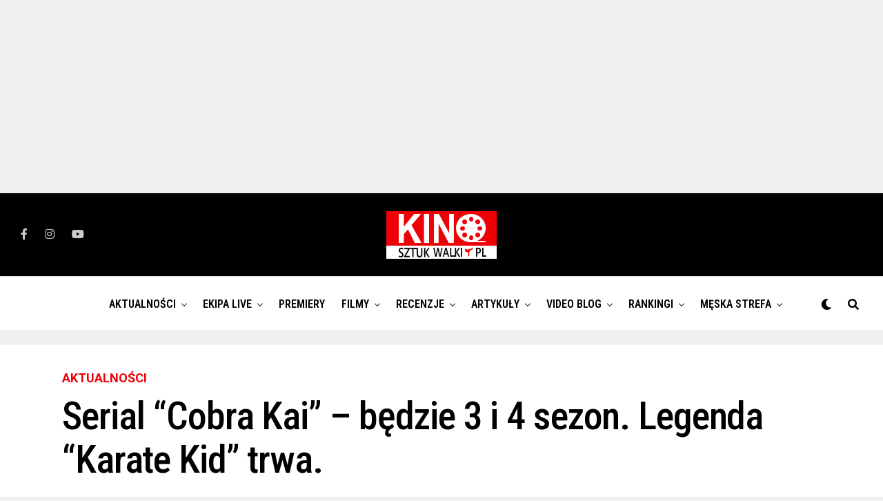

--- FILE ---
content_type: text/html; charset=UTF-8
request_url: https://kinosztukwalki.pl/serial-cobra-kai-bedzie-3-i-4-sezon-legenda-karate-kid-trwa/
body_size: 24779
content:
<!DOCTYPE html>
<html lang="pl-PL">
<head>
	
<script async src="https://pagead2.googlesyndication.com/pagead/js/adsbygoogle.js?client=ca-pub-9522717431176666"
     crossorigin="anonymous"></script>
	
<!-- Google tag (gtag.js) -->
<script async src="https://www.googletagmanager.com/gtag/js?id=UA-121110747-1"></script>
<script>
  window.dataLayer = window.dataLayer || [];
  function gtag(){dataLayer.push(arguments);}
  gtag('js', new Date());

  gtag('config', 'UA-121110747-1');
</script>
	
<meta charset="UTF-8" >
<meta name="viewport" id="viewport" content="width=device-width, initial-scale=1.0, maximum-scale=5.0, minimum-scale=1.0, user-scalable=yes" />
<meta name='robots' content='index, follow, max-image-preview:large, max-snippet:-1, max-video-preview:-1' />

	<!-- This site is optimized with the Yoast SEO Premium plugin v16.9 (Yoast SEO v16.9) - https://yoast.com/wordpress/plugins/seo/ -->
	<title>Serial &quot;Cobra Kai&quot; - będzie 3 i 4 sezon. Legenda &quot;Karate Kid&quot; trwa. - KinoSztukWalki.pl</title>
	<meta name="description" content="Pierwsze plakaty i zwiastuny dały mi jednak sporą dawkę nadziei, że serial &quot;Cobra Kai&quot; rozwali system. I tak się stało. Ralph Macchio..." />
	<link rel="canonical" href="https://kinosztukwalki.pl/serial-cobra-kai-bedzie-3-i-4-sezon-legenda-karate-kid-trwa/" />
	<meta property="og:locale" content="pl_PL" />
	<meta property="og:type" content="article" />
	<meta property="og:title" content="Serial &quot;Cobra Kai&quot; - będzie 3 i 4 sezon. Legenda &quot;Karate Kid&quot; trwa." />
	<meta property="og:description" content="Pierwsze plakaty i zwiastuny dały mi jednak sporą dawkę nadziei, że serial &quot;Cobra Kai&quot; rozwali system. I tak się stało. Ralph Macchio..." />
	<meta property="og:url" content="https://kinosztukwalki.pl/serial-cobra-kai-bedzie-3-i-4-sezon-legenda-karate-kid-trwa/" />
	<meta property="og:site_name" content="KinoSztukWalki.pl" />
	<meta property="article:published_time" content="2020-10-07T18:08:38+00:00" />
	<meta property="article:modified_time" content="2021-12-30T18:46:55+00:00" />
	<meta property="og:image" content="https://kinosztukwalki.pl/wp-content/uploads/2020/10/cobra-kai-william-zabka-ralph-macchio.jpg" />
	<meta property="og:image:width" content="1200" />
	<meta property="og:image:height" content="675" />
	<meta name="twitter:card" content="summary_large_image" />
	<meta name="twitter:label1" content="Napisane przez" />
	<meta name="twitter:data1" content="Andrzej Tomaszewski" />
	<meta name="twitter:label2" content="Szacowany czas czytania" />
	<meta name="twitter:data2" content="1 minuta" />
	<script type="application/ld+json" class="yoast-schema-graph">{"@context":"https://schema.org","@graph":[{"@type":"WebSite","@id":"https://kinosztukwalki.pl/#website","url":"https://kinosztukwalki.pl/","name":"KinoSztukWalki.pl","description":"Polska strona po\u015bwi\u0119cona aktorom i filmom sztuk walki / akcji.","potentialAction":[{"@type":"SearchAction","target":{"@type":"EntryPoint","urlTemplate":"https://kinosztukwalki.pl/?s={search_term_string}"},"query-input":"required name=search_term_string"}],"inLanguage":"pl-PL"},{"@type":"ImageObject","@id":"https://kinosztukwalki.pl/serial-cobra-kai-bedzie-3-i-4-sezon-legenda-karate-kid-trwa/#primaryimage","inLanguage":"pl-PL","url":"https://kinosztukwalki.pl/wp-content/uploads/2020/10/cobra-kai-william-zabka-ralph-macchio.jpg","contentUrl":"https://kinosztukwalki.pl/wp-content/uploads/2020/10/cobra-kai-william-zabka-ralph-macchio.jpg","width":1200,"height":675,"caption":"Cobra Kai - Ralph Macchio, William Zabka"},{"@type":"WebPage","@id":"https://kinosztukwalki.pl/serial-cobra-kai-bedzie-3-i-4-sezon-legenda-karate-kid-trwa/#webpage","url":"https://kinosztukwalki.pl/serial-cobra-kai-bedzie-3-i-4-sezon-legenda-karate-kid-trwa/","name":"Serial \"Cobra Kai\" - b\u0119dzie 3 i 4 sezon. Legenda \"Karate Kid\" trwa. - KinoSztukWalki.pl","isPartOf":{"@id":"https://kinosztukwalki.pl/#website"},"primaryImageOfPage":{"@id":"https://kinosztukwalki.pl/serial-cobra-kai-bedzie-3-i-4-sezon-legenda-karate-kid-trwa/#primaryimage"},"datePublished":"2020-10-07T18:08:38+00:00","dateModified":"2021-12-30T18:46:55+00:00","author":{"@id":"https://kinosztukwalki.pl/#/schema/person/eaf64552800df3d3f072904602de75b3"},"description":"Pierwsze plakaty i zwiastuny da\u0142y mi jednak spor\u0105 dawk\u0119 nadziei, \u017ce serial \"Cobra Kai\" rozwali system. I tak si\u0119 sta\u0142o. Ralph Macchio...","breadcrumb":{"@id":"https://kinosztukwalki.pl/serial-cobra-kai-bedzie-3-i-4-sezon-legenda-karate-kid-trwa/#breadcrumb"},"inLanguage":"pl-PL","potentialAction":[{"@type":"ReadAction","target":["https://kinosztukwalki.pl/serial-cobra-kai-bedzie-3-i-4-sezon-legenda-karate-kid-trwa/"]}]},{"@type":"BreadcrumbList","@id":"https://kinosztukwalki.pl/serial-cobra-kai-bedzie-3-i-4-sezon-legenda-karate-kid-trwa/#breadcrumb","itemListElement":[{"@type":"ListItem","position":1,"name":"Strona g\u0142\u00f3wna","item":"https://kinosztukwalki.pl/"},{"@type":"ListItem","position":2,"name":"Serial &#8220;Cobra Kai&#8221; &#8211; b\u0119dzie 3 i 4 sezon. Legenda &#8220;Karate Kid&#8221; trwa."}]},{"@type":"Person","@id":"https://kinosztukwalki.pl/#/schema/person/eaf64552800df3d3f072904602de75b3","name":"Andrzej Tomaszewski","image":{"@type":"ImageObject","@id":"https://kinosztukwalki.pl/#personlogo","inLanguage":"pl-PL","url":"https://secure.gravatar.com/avatar/9ae0f1a0f3bf22c79bb9f521710c24f3?s=96&d=mm&r=g","contentUrl":"https://secure.gravatar.com/avatar/9ae0f1a0f3bf22c79bb9f521710c24f3?s=96&d=mm&r=g","caption":"Andrzej Tomaszewski"},"description":"Redaktor Naczelny portalu \"Kino Sztuk Walki\".","url":"https://kinosztukwalki.pl/author/diego/"}]}</script>
	<!-- / Yoast SEO Premium plugin. -->


<link rel='dns-prefetch' href='//ajax.googleapis.com' />
<link rel='dns-prefetch' href='//fonts.googleapis.com' />
<link rel="alternate" type="application/rss+xml" title="KinoSztukWalki.pl &raquo; Kanał z wpisami" href="https://kinosztukwalki.pl/feed/" />
<link rel="alternate" type="application/rss+xml" title="KinoSztukWalki.pl &raquo; Kanał z komentarzami" href="https://kinosztukwalki.pl/comments/feed/" />
<link rel="alternate" type="application/rss+xml" title="KinoSztukWalki.pl &raquo; Serial &#8220;Cobra Kai&#8221; &#8211; będzie 3 i 4 sezon. Legenda &#8220;Karate Kid&#8221; trwa. Kanał z komentarzami" href="https://kinosztukwalki.pl/serial-cobra-kai-bedzie-3-i-4-sezon-legenda-karate-kid-trwa/feed/" />
<script type="text/javascript">
/* <![CDATA[ */
window._wpemojiSettings = {"baseUrl":"https:\/\/s.w.org\/images\/core\/emoji\/15.0.3\/72x72\/","ext":".png","svgUrl":"https:\/\/s.w.org\/images\/core\/emoji\/15.0.3\/svg\/","svgExt":".svg","source":{"concatemoji":"https:\/\/kinosztukwalki.pl\/wp-includes\/js\/wp-emoji-release.min.js?ver=6.5.7"}};
/*! This file is auto-generated */
!function(i,n){var o,s,e;function c(e){try{var t={supportTests:e,timestamp:(new Date).valueOf()};sessionStorage.setItem(o,JSON.stringify(t))}catch(e){}}function p(e,t,n){e.clearRect(0,0,e.canvas.width,e.canvas.height),e.fillText(t,0,0);var t=new Uint32Array(e.getImageData(0,0,e.canvas.width,e.canvas.height).data),r=(e.clearRect(0,0,e.canvas.width,e.canvas.height),e.fillText(n,0,0),new Uint32Array(e.getImageData(0,0,e.canvas.width,e.canvas.height).data));return t.every(function(e,t){return e===r[t]})}function u(e,t,n){switch(t){case"flag":return n(e,"\ud83c\udff3\ufe0f\u200d\u26a7\ufe0f","\ud83c\udff3\ufe0f\u200b\u26a7\ufe0f")?!1:!n(e,"\ud83c\uddfa\ud83c\uddf3","\ud83c\uddfa\u200b\ud83c\uddf3")&&!n(e,"\ud83c\udff4\udb40\udc67\udb40\udc62\udb40\udc65\udb40\udc6e\udb40\udc67\udb40\udc7f","\ud83c\udff4\u200b\udb40\udc67\u200b\udb40\udc62\u200b\udb40\udc65\u200b\udb40\udc6e\u200b\udb40\udc67\u200b\udb40\udc7f");case"emoji":return!n(e,"\ud83d\udc26\u200d\u2b1b","\ud83d\udc26\u200b\u2b1b")}return!1}function f(e,t,n){var r="undefined"!=typeof WorkerGlobalScope&&self instanceof WorkerGlobalScope?new OffscreenCanvas(300,150):i.createElement("canvas"),a=r.getContext("2d",{willReadFrequently:!0}),o=(a.textBaseline="top",a.font="600 32px Arial",{});return e.forEach(function(e){o[e]=t(a,e,n)}),o}function t(e){var t=i.createElement("script");t.src=e,t.defer=!0,i.head.appendChild(t)}"undefined"!=typeof Promise&&(o="wpEmojiSettingsSupports",s=["flag","emoji"],n.supports={everything:!0,everythingExceptFlag:!0},e=new Promise(function(e){i.addEventListener("DOMContentLoaded",e,{once:!0})}),new Promise(function(t){var n=function(){try{var e=JSON.parse(sessionStorage.getItem(o));if("object"==typeof e&&"number"==typeof e.timestamp&&(new Date).valueOf()<e.timestamp+604800&&"object"==typeof e.supportTests)return e.supportTests}catch(e){}return null}();if(!n){if("undefined"!=typeof Worker&&"undefined"!=typeof OffscreenCanvas&&"undefined"!=typeof URL&&URL.createObjectURL&&"undefined"!=typeof Blob)try{var e="postMessage("+f.toString()+"("+[JSON.stringify(s),u.toString(),p.toString()].join(",")+"));",r=new Blob([e],{type:"text/javascript"}),a=new Worker(URL.createObjectURL(r),{name:"wpTestEmojiSupports"});return void(a.onmessage=function(e){c(n=e.data),a.terminate(),t(n)})}catch(e){}c(n=f(s,u,p))}t(n)}).then(function(e){for(var t in e)n.supports[t]=e[t],n.supports.everything=n.supports.everything&&n.supports[t],"flag"!==t&&(n.supports.everythingExceptFlag=n.supports.everythingExceptFlag&&n.supports[t]);n.supports.everythingExceptFlag=n.supports.everythingExceptFlag&&!n.supports.flag,n.DOMReady=!1,n.readyCallback=function(){n.DOMReady=!0}}).then(function(){return e}).then(function(){var e;n.supports.everything||(n.readyCallback(),(e=n.source||{}).concatemoji?t(e.concatemoji):e.wpemoji&&e.twemoji&&(t(e.twemoji),t(e.wpemoji)))}))}((window,document),window._wpemojiSettings);
/* ]]> */
</script>
<style id='wp-emoji-styles-inline-css' type='text/css'>

	img.wp-smiley, img.emoji {
		display: inline !important;
		border: none !important;
		box-shadow: none !important;
		height: 1em !important;
		width: 1em !important;
		margin: 0 0.07em !important;
		vertical-align: -0.1em !important;
		background: none !important;
		padding: 0 !important;
	}
</style>
<link rel='stylesheet' id='wp-block-library-css' href='https://kinosztukwalki.pl/wp-includes/css/dist/block-library/style.min.css?ver=6.5.7' type='text/css' media='all' />
<style id='classic-theme-styles-inline-css' type='text/css'>
/*! This file is auto-generated */
.wp-block-button__link{color:#fff;background-color:#32373c;border-radius:9999px;box-shadow:none;text-decoration:none;padding:calc(.667em + 2px) calc(1.333em + 2px);font-size:1.125em}.wp-block-file__button{background:#32373c;color:#fff;text-decoration:none}
</style>
<style id='global-styles-inline-css' type='text/css'>
body{--wp--preset--color--black: #000000;--wp--preset--color--cyan-bluish-gray: #abb8c3;--wp--preset--color--white: #ffffff;--wp--preset--color--pale-pink: #f78da7;--wp--preset--color--vivid-red: #cf2e2e;--wp--preset--color--luminous-vivid-orange: #ff6900;--wp--preset--color--luminous-vivid-amber: #fcb900;--wp--preset--color--light-green-cyan: #7bdcb5;--wp--preset--color--vivid-green-cyan: #00d084;--wp--preset--color--pale-cyan-blue: #8ed1fc;--wp--preset--color--vivid-cyan-blue: #0693e3;--wp--preset--color--vivid-purple: #9b51e0;--wp--preset--gradient--vivid-cyan-blue-to-vivid-purple: linear-gradient(135deg,rgba(6,147,227,1) 0%,rgb(155,81,224) 100%);--wp--preset--gradient--light-green-cyan-to-vivid-green-cyan: linear-gradient(135deg,rgb(122,220,180) 0%,rgb(0,208,130) 100%);--wp--preset--gradient--luminous-vivid-amber-to-luminous-vivid-orange: linear-gradient(135deg,rgba(252,185,0,1) 0%,rgba(255,105,0,1) 100%);--wp--preset--gradient--luminous-vivid-orange-to-vivid-red: linear-gradient(135deg,rgba(255,105,0,1) 0%,rgb(207,46,46) 100%);--wp--preset--gradient--very-light-gray-to-cyan-bluish-gray: linear-gradient(135deg,rgb(238,238,238) 0%,rgb(169,184,195) 100%);--wp--preset--gradient--cool-to-warm-spectrum: linear-gradient(135deg,rgb(74,234,220) 0%,rgb(151,120,209) 20%,rgb(207,42,186) 40%,rgb(238,44,130) 60%,rgb(251,105,98) 80%,rgb(254,248,76) 100%);--wp--preset--gradient--blush-light-purple: linear-gradient(135deg,rgb(255,206,236) 0%,rgb(152,150,240) 100%);--wp--preset--gradient--blush-bordeaux: linear-gradient(135deg,rgb(254,205,165) 0%,rgb(254,45,45) 50%,rgb(107,0,62) 100%);--wp--preset--gradient--luminous-dusk: linear-gradient(135deg,rgb(255,203,112) 0%,rgb(199,81,192) 50%,rgb(65,88,208) 100%);--wp--preset--gradient--pale-ocean: linear-gradient(135deg,rgb(255,245,203) 0%,rgb(182,227,212) 50%,rgb(51,167,181) 100%);--wp--preset--gradient--electric-grass: linear-gradient(135deg,rgb(202,248,128) 0%,rgb(113,206,126) 100%);--wp--preset--gradient--midnight: linear-gradient(135deg,rgb(2,3,129) 0%,rgb(40,116,252) 100%);--wp--preset--font-size--small: 13px;--wp--preset--font-size--medium: 20px;--wp--preset--font-size--large: 36px;--wp--preset--font-size--x-large: 42px;--wp--preset--spacing--20: 0.44rem;--wp--preset--spacing--30: 0.67rem;--wp--preset--spacing--40: 1rem;--wp--preset--spacing--50: 1.5rem;--wp--preset--spacing--60: 2.25rem;--wp--preset--spacing--70: 3.38rem;--wp--preset--spacing--80: 5.06rem;--wp--preset--shadow--natural: 6px 6px 9px rgba(0, 0, 0, 0.2);--wp--preset--shadow--deep: 12px 12px 50px rgba(0, 0, 0, 0.4);--wp--preset--shadow--sharp: 6px 6px 0px rgba(0, 0, 0, 0.2);--wp--preset--shadow--outlined: 6px 6px 0px -3px rgba(255, 255, 255, 1), 6px 6px rgba(0, 0, 0, 1);--wp--preset--shadow--crisp: 6px 6px 0px rgba(0, 0, 0, 1);}:where(.is-layout-flex){gap: 0.5em;}:where(.is-layout-grid){gap: 0.5em;}body .is-layout-flex{display: flex;}body .is-layout-flex{flex-wrap: wrap;align-items: center;}body .is-layout-flex > *{margin: 0;}body .is-layout-grid{display: grid;}body .is-layout-grid > *{margin: 0;}:where(.wp-block-columns.is-layout-flex){gap: 2em;}:where(.wp-block-columns.is-layout-grid){gap: 2em;}:where(.wp-block-post-template.is-layout-flex){gap: 1.25em;}:where(.wp-block-post-template.is-layout-grid){gap: 1.25em;}.has-black-color{color: var(--wp--preset--color--black) !important;}.has-cyan-bluish-gray-color{color: var(--wp--preset--color--cyan-bluish-gray) !important;}.has-white-color{color: var(--wp--preset--color--white) !important;}.has-pale-pink-color{color: var(--wp--preset--color--pale-pink) !important;}.has-vivid-red-color{color: var(--wp--preset--color--vivid-red) !important;}.has-luminous-vivid-orange-color{color: var(--wp--preset--color--luminous-vivid-orange) !important;}.has-luminous-vivid-amber-color{color: var(--wp--preset--color--luminous-vivid-amber) !important;}.has-light-green-cyan-color{color: var(--wp--preset--color--light-green-cyan) !important;}.has-vivid-green-cyan-color{color: var(--wp--preset--color--vivid-green-cyan) !important;}.has-pale-cyan-blue-color{color: var(--wp--preset--color--pale-cyan-blue) !important;}.has-vivid-cyan-blue-color{color: var(--wp--preset--color--vivid-cyan-blue) !important;}.has-vivid-purple-color{color: var(--wp--preset--color--vivid-purple) !important;}.has-black-background-color{background-color: var(--wp--preset--color--black) !important;}.has-cyan-bluish-gray-background-color{background-color: var(--wp--preset--color--cyan-bluish-gray) !important;}.has-white-background-color{background-color: var(--wp--preset--color--white) !important;}.has-pale-pink-background-color{background-color: var(--wp--preset--color--pale-pink) !important;}.has-vivid-red-background-color{background-color: var(--wp--preset--color--vivid-red) !important;}.has-luminous-vivid-orange-background-color{background-color: var(--wp--preset--color--luminous-vivid-orange) !important;}.has-luminous-vivid-amber-background-color{background-color: var(--wp--preset--color--luminous-vivid-amber) !important;}.has-light-green-cyan-background-color{background-color: var(--wp--preset--color--light-green-cyan) !important;}.has-vivid-green-cyan-background-color{background-color: var(--wp--preset--color--vivid-green-cyan) !important;}.has-pale-cyan-blue-background-color{background-color: var(--wp--preset--color--pale-cyan-blue) !important;}.has-vivid-cyan-blue-background-color{background-color: var(--wp--preset--color--vivid-cyan-blue) !important;}.has-vivid-purple-background-color{background-color: var(--wp--preset--color--vivid-purple) !important;}.has-black-border-color{border-color: var(--wp--preset--color--black) !important;}.has-cyan-bluish-gray-border-color{border-color: var(--wp--preset--color--cyan-bluish-gray) !important;}.has-white-border-color{border-color: var(--wp--preset--color--white) !important;}.has-pale-pink-border-color{border-color: var(--wp--preset--color--pale-pink) !important;}.has-vivid-red-border-color{border-color: var(--wp--preset--color--vivid-red) !important;}.has-luminous-vivid-orange-border-color{border-color: var(--wp--preset--color--luminous-vivid-orange) !important;}.has-luminous-vivid-amber-border-color{border-color: var(--wp--preset--color--luminous-vivid-amber) !important;}.has-light-green-cyan-border-color{border-color: var(--wp--preset--color--light-green-cyan) !important;}.has-vivid-green-cyan-border-color{border-color: var(--wp--preset--color--vivid-green-cyan) !important;}.has-pale-cyan-blue-border-color{border-color: var(--wp--preset--color--pale-cyan-blue) !important;}.has-vivid-cyan-blue-border-color{border-color: var(--wp--preset--color--vivid-cyan-blue) !important;}.has-vivid-purple-border-color{border-color: var(--wp--preset--color--vivid-purple) !important;}.has-vivid-cyan-blue-to-vivid-purple-gradient-background{background: var(--wp--preset--gradient--vivid-cyan-blue-to-vivid-purple) !important;}.has-light-green-cyan-to-vivid-green-cyan-gradient-background{background: var(--wp--preset--gradient--light-green-cyan-to-vivid-green-cyan) !important;}.has-luminous-vivid-amber-to-luminous-vivid-orange-gradient-background{background: var(--wp--preset--gradient--luminous-vivid-amber-to-luminous-vivid-orange) !important;}.has-luminous-vivid-orange-to-vivid-red-gradient-background{background: var(--wp--preset--gradient--luminous-vivid-orange-to-vivid-red) !important;}.has-very-light-gray-to-cyan-bluish-gray-gradient-background{background: var(--wp--preset--gradient--very-light-gray-to-cyan-bluish-gray) !important;}.has-cool-to-warm-spectrum-gradient-background{background: var(--wp--preset--gradient--cool-to-warm-spectrum) !important;}.has-blush-light-purple-gradient-background{background: var(--wp--preset--gradient--blush-light-purple) !important;}.has-blush-bordeaux-gradient-background{background: var(--wp--preset--gradient--blush-bordeaux) !important;}.has-luminous-dusk-gradient-background{background: var(--wp--preset--gradient--luminous-dusk) !important;}.has-pale-ocean-gradient-background{background: var(--wp--preset--gradient--pale-ocean) !important;}.has-electric-grass-gradient-background{background: var(--wp--preset--gradient--electric-grass) !important;}.has-midnight-gradient-background{background: var(--wp--preset--gradient--midnight) !important;}.has-small-font-size{font-size: var(--wp--preset--font-size--small) !important;}.has-medium-font-size{font-size: var(--wp--preset--font-size--medium) !important;}.has-large-font-size{font-size: var(--wp--preset--font-size--large) !important;}.has-x-large-font-size{font-size: var(--wp--preset--font-size--x-large) !important;}
.wp-block-navigation a:where(:not(.wp-element-button)){color: inherit;}
:where(.wp-block-post-template.is-layout-flex){gap: 1.25em;}:where(.wp-block-post-template.is-layout-grid){gap: 1.25em;}
:where(.wp-block-columns.is-layout-flex){gap: 2em;}:where(.wp-block-columns.is-layout-grid){gap: 2em;}
.wp-block-pullquote{font-size: 1.5em;line-height: 1.6;}
</style>
<link rel='stylesheet' id='theiaPostSlider-css' href='https://kinosztukwalki.pl/wp-content/plugins/theia-post-slider/css/font-theme.css?ver=1.15.1' type='text/css' media='all' />
<style id='theiaPostSlider-inline-css' type='text/css'>


				.theiaPostSlider_nav.fontTheme ._title,
				.theiaPostSlider_nav.fontTheme ._text {
					line-height: 48px;
				}
	
				.theiaPostSlider_nav.fontTheme ._button {
					color: #f08100;
				}
	
				.theiaPostSlider_nav.fontTheme ._button ._2 span {
					font-size: 48px;
					line-height: 48px;
				}
	
				.theiaPostSlider_nav.fontTheme ._button:hover,
				.theiaPostSlider_nav.fontTheme ._button:focus {
					color: #ffa338;
				}
	
				.theiaPostSlider_nav.fontTheme ._disabled {
					color: #777777 !important;
				}
			
</style>
<link rel='stylesheet' id='theiaPostSlider-font-css' href='https://kinosztukwalki.pl/wp-content/plugins/theia-post-slider/fonts/style.css?ver=1.15.1' type='text/css' media='all' />
<link rel='stylesheet' id='ql-jquery-ui-css' href='//ajax.googleapis.com/ajax/libs/jqueryui/1.12.1/themes/smoothness/jquery-ui.css?ver=6.5.7' type='text/css' media='all' />
<link rel='stylesheet' id='reviewer-photoswipe-css' href='https://kinosztukwalki.pl/wp-content/plugins/reviewer/public/assets/css/photoswipe.css?ver=3.14.2' type='text/css' media='all' />
<link rel='stylesheet' id='dashicons-css' href='https://kinosztukwalki.pl/wp-includes/css/dashicons.min.css?ver=6.5.7' type='text/css' media='all' />
<link rel='stylesheet' id='reviewer-public-css' href='https://kinosztukwalki.pl/wp-content/plugins/reviewer/public/assets/css/reviewer-public.css?ver=3.14.2' type='text/css' media='all' />
<link rel='stylesheet' id='zox-custom-style-css' href='https://kinosztukwalki.pl/wp-content/themes/zoxpress/style.css?ver=6.5.7' type='text/css' media='all' />
<style id='zox-custom-style-inline-css' type='text/css'>


	a,
	a:visited,
	a:hover h2.zox-s-title1,
	a:hover h2.zox-s-title1-feat,
	a:hover h2.zox-s-title2,
	a:hover h2.zox-s-title3,
	.zox-post-body p a,
	h3.zox-post-cat a,
	.sp-template a,
	.sp-data-table a,
	span.zox-author-name a,
	a:hover h2.zox-authors-latest,
	span.zox-authors-name a:hover,
	#zox-side-wrap a:hover {
		color: #ee0007;
	}

	.zox-s8 a:hover h2.zox-s-title1,
	.zox-s8 a:hover h2.zox-s-title1-feat,
	.zox-s8 a:hover h2.zox-s-title2,
	.zox-s8 a:hover h2.zox-s-title3 {
		box-shadow: 15px 0 0 #fff, -10px 0 0 #fff;
		color: #ee0007;
	}

	.woocommerce-message:before,
	.woocommerce-info:before,
	.woocommerce-message:before,
	.woocommerce .star-rating span:before,
	span.zox-s-cat,
	h3.zox-post-cat a,
	.zox-s6 span.zox-s-cat,
	.zox-s8 span.zox-s-cat,
	.zox-widget-side-trend-wrap .zox-art-text:before {
		color: #ee0007;
	}

	.zox-widget-bgp,
	.zox-widget-bgp.zox-widget-txtw .zox-art-wrap,
	.zox-widget-bgp.zox-widget-txtw .zox-widget-featl-sub .zox-art-wrap,
	.zox-s4 .zox-widget-bgp span.zox-s-cat,
	.woocommerce span.onsale,
	.zox-s7 .zox-byline-wrap:before,
	.zox-s3 span.zox-s-cat,
	.zox-o1 span.zox-s-cat,
	.zox-s3 .zox-widget-side-trend-wrap .zox-art-text:before,
	.sp-table-caption,
	#zox-search-form #zox-search-submit,
	#zox-search-form2 #zox-search-submit2,
	.pagination .current,
	.pagination a:hover,
	.zox-o6 span.zox-s-cat {
		background: #ee0007;
	}

	.woocommerce .widget_price_filter .ui-slider .ui-slider-handle,
	.woocommerce #respond input#submit.alt,
	.woocommerce a.button.alt,
	.woocommerce button.button.alt,
	.woocommerce input.button.alt,
	.woocommerce #respond input#submit.alt:hover,
	.woocommerce a.button.alt:hover,
	.woocommerce button.button.alt:hover,
	.woocommerce input.button.alt:hover {
		background-color: #ee0007;
	}

	.woocommerce-error,
	.woocommerce-info,
	.woocommerce-message {
		border-top-color: #ee0007;
	}

	.zox-feat-ent1-left,
	.zox-ent1 .zox-side-widget {
		border-top: 2px solid #ee0007;
	}

	.zox-feat-ent3-main-wrap h2.zox-s-title2 {
		background-color: #ee0007;
		box-shadow: 15px 0 0 #ee0007, -10px 0 0 #ee0007;
	}

	.zox-widget-side-trend-wrap .zox-art-text:before,
	.pagination .current,
	.pagination a:hover {
		border: 1px solid #ee0007;
	}

	.zox-post-type {
		border: 3px solid #ee0007;
	}
	.zox-net1 .zox-post-type,
	.zox-net2 .zox-post-type {
		background: #ee0007;
	}
	.zox-widget-featl-sub .zox-post-type {
		border: 2px solid #ee0007;
	}

	@media screen and (max-width: 479px) {
	.zox-net1.zox-s4 .zox-widget-bgp .zox-art-main span.zox-s-cat {
		background: #ee0007 !important;
	}
	}

	.zox-o3 h3.zox-s-cat {
		background: #ee0007;
	}

	.zox-widget-bgs,
	.zox-widget-bgs.zox-widget-txtw .zox-art-wrap,
	.zox-widget-bgs.zox-widget-txtw .zox-widget-featl-sub .zox-art-wrap,
	.zox-s4 .zox-widget-bgs span.zox-s-cat {
		background: #ee0007;
	}

	#zox-top-head-wrap {
		background: #000000;
	}

	span.zox-top-soc-but,
	.zox-top-nav-menu ul li a,
	span.zox-woo-cart-icon {
		color: #cccccc;
	}

	span.zox-woo-cart-num {
		background: #cccccc;
	}

	.zox-top-nav-menu ul li:hover a {
		color: #ee0007;
	}

	#zox-top-head-wrap,
	#zox-top-head,
	#zox-top-head-left,
	#zox-top-head-mid,
	#zox-top-head-right,
	.zox-top-nav-menu ul {
		height: 120px;
	}

	#zox-top-head-mid img {
		max-height: calc(120px - 20px);
	}

	.zox-top-nav-menu ul li a {
		font-size: 16px;
	}

	#zox-bot-head-wrap,
	#zox-bot-head-wrap.zox-trans-bot.zox-fix-up,
	#zox-fly-wrap,
	#zox-bot-head-wrap.zox-trans-bot:hover {
		background-color: #ffffff;
		background-image: none;
	}

	.zox-nav-menu ul li a,
	span.zox-nav-search-but,
	span.zox-night,
	.zox-trans-bot.zox-fix-up .zox-nav-menu ul li a,
	.zox-trans-bot.zox-fix-up span.zox-nav-search-but,
	nav.zox-fly-nav-menu ul li a,
	span.zox-fly-soc-head,
	ul.zox-fly-soc-list li a,
	nav.zox-fly-nav-menu ul li.menu-item-has-children:after {
		color: #000000;
	}

	.zox-nav-menu ul li.menu-item-has-children a:after,
	.zox-nav-menu ul li.zox-mega-drop a:after {
		border-right: 1px solid #000000;
		border-bottom: 1px solid #000000;
	}

	.zox-fly-but-wrap span,
	.zox-trans-bot.zox-fix-up .zox-fly-but-wrap span {
		background: #000000;
	}

	.zox-nav-menu ul li:hover a,
	span.zox-nav-search-but:hover,
	span.zox-night:hover {
		color: #ee0007;
	}

	.zox-fly-but-wrap:hover span {
		background: #ee0007;
	}

	span.zox-widget-main-title {
		color: #111;
	}

	#zox-foot-wrap {
		background: #fff;
	}

	#zox-foot-wrap p {
		color: #aaa;
	}

	#zox-foot-wrap a {
		color: #aaa;
	}

	ul.zox-foot-soc-list li a {
		border: 1px solid #aaa;
	}

	span.zox-widget-side-title {
		color: #111;
	}

	span.zox-post-main-title {
		color: #111;
	}

	.zox-top-nav-menu ul li a {
		padding-top: calc((120px - 16px) / 2);
		padding-bottom: calc((120px - 16px) / 2);
	}

	#zox-bot-head-wrap,
	.zox-bot-head-menu,
	#zox-bot-head,
	#zox-bot-head-left,
	#zox-bot-head-right,
	#zox-bot-head-mid,
	.zox-bot-head-logo,
	.zox-bot-head-logo-main,
	.zox-nav-menu,
	.zox-nav-menu ul {
		height: 80px;
	}

	.zox-bot-head-logo img,
	.zox-bot-head-logo-main img {
		max-height: calc(80px - 20px);
	}

	.zox-nav-menu ul li ul.sub-menu,
	.zox-nav-menu ul li.menu-item-object-category .zox-mega-dropdown {
		top: 80px;
	}

	.zox-nav-menu ul li a {
		font-size: 16px;
	}

	.zox-nav-menu ul li a {
		padding-top: calc((80px - 16px) / 2);
		padding-bottom: calc((80px - 16px) / 2);
	}

	.zox-fix-up {
		top: -80px !important;
		-webkit-transform: translate3d(0,-80px,0) !important;
	   	   -moz-transform: translate3d(0,-80px,0) !important;
	    	-ms-transform: translate3d(0,-80px,0) !important;
	     	 -o-transform: translate3d(0,-80px,0) !important;
				transform: translate3d(0,-80px,0) !important;
	}

	.zox-fix {
		top: -80px;
		-webkit-transform: translate3d(0,80px,0) !important;
	   	   -moz-transform: translate3d(0,80px,0) !important;
	    	-ms-transform: translate3d(0,80px,0) !important;
	     	 -o-transform: translate3d(0,80px,0) !important;
				transform: translate3d(0,80px,0) !important;
	}

	.zox-fix-up .zox-nav-menu ul li a {
		padding-top: calc((60px - 16px) / 2);
		padding-bottom: calc((60px - 16px) / 2);
	}

	.zox-feat-ent1-grid,
	.zox-feat-ent2-bot,
	.zox-feat-net1-grid {
		grid-template-columns: auto 300px;
	}

	body,
	span.zox-s-cat,
	span.zox-ad-label,
	.woocommerce ul.product_list_widget li a,
	.woocommerce ul.product_list_widget span.product-title,
	.woocommerce #reviews #comments ol.commentlist li .comment-text p.meta,
	.woocommerce div.product p.price,
	.woocommerce div.product p.price ins,
	.woocommerce div.product p.price del,
	.woocommerce ul.products li.product .price del,
	.woocommerce ul.products li.product .price ins,
	.woocommerce ul.products li.product .price,
	.woocommerce #respond input#submit,
	.woocommerce a.button,
	.woocommerce button.button,
	.woocommerce input.button,
	.woocommerce .widget_price_filter .price_slider_amount .button,
	.woocommerce span.onsale,
	.woocommerce-review-link,
	#woo-content p.woocommerce-result-count,
	.woocommerce div.product .woocommerce-tabs ul.tabs li a,
	.woocommerce .woocommerce-breadcrumb,
	.woocommerce #respond input#submit.alt,
	.woocommerce a.button.alt,
	.woocommerce button.button.alt,
	.woocommerce input.button.alt,
	.zox-post-tags-header,
	.zox-post-tags a {
		font-family: 'Roboto', sans-serif;
		font-weight: 400;
		text-transform: None;
	}

	#zox-woo-side-wrap span.zox-widget-side-title,
	span.zox-authors-name a,
	h1.zox-author-top-head {
		font-family: 'Roboto', sans-serif;
	}

	p.zox-s-graph,
	span.zox-post-excerpt p,
	.zox-post-body p,
	#woo-content p,
	#zox-404 p,
	.zox-post-body ul li,
	.zox-post-body ol li,
	.zox-author-box-text p {
		font-family: 'Roboto', sans-serif;
		font-weight: 400;
		text-transform: None;
	}

	.zox-nav-menu ul li a,
	.zox-top-nav-menu ul li a,
	nav.zox-fly-nav-menu ul li a {
		font-family: 'Roboto Condensed', sans-serif;
		font-weight: 600;
		text-transform: Uppercase;
	}

	.zox-nav-menu ul li ul.zox-mega-list li a,
	.zox-nav-menu ul li ul.zox-mega-list li a p {
		font-family: 'Roboto Condensed', sans-serif;
	}

	h2.zox-s-title1,
	h2.zox-s-title1-feat,
	.woocommerce div.product .product_title,
	.woocommerce .related h2,
	#woo-content .summary p.price,
	.woocommerce div.product .woocommerce-tabs .panel h2,
	#zox-404 h1,
	h1.zox-post-title,
	.zox-widget-side-trend-wrap .zox-art-text:before,
	.zox-post-body blockquote p,
	.zox-post-body .wp-block-pullquote blockquote p,
	.zox-post-body h1,
	.zox-post-body h2,
	.zox-post-body h3,
	.zox-post-body h4,
	.zox-post-body h5,
	.zox-post-body h6,
	.comment-inner h1,
	.comment-inner h2,
	.comment-inner h3,
	.comment-inner h4,
	.comment-inner h5,
	.comment-inner h6,
	span.zox-author-box-name a {
		font-family: 'Roboto Condensed', sans-serif;
		font-weight: 500;
		text-transform: None;
	}

	span.zox-widget-main-title {
		font-family: 'Roboto', sans-serif;
		font-weight: 700;
		text-transform: Capitalize;
	}

	span.zox-widget-side-title {
		font-family: 'Roboto', sans-serif;
		font-weight: 400;
		text-transform: Capitalize;
	}

	span.zox-post-main-title {
		font-family: 'Roboto', sans-serif;
		font-weight: 900;
		text-transform: None;
	}

	h2.zox-s-title2,
	h2.zox-s-title3,
	span.zox-woo-cart-num,
	p.zox-search-p,
	.alp-related-posts .current .post-title,
	.alp-related-posts-wrapper .alp-related-post .post-title,
	.zox-widget-txtw span.zox-widget-main-title {
		font-family: 'Roboto Condensed', sans-serif;
		font-weight: 500;
		text-transform: None;
	}

	.zox-post-width {
		margin: 0 auto;
		max-width: calc(1100px + 60px);
	}


	

			.zox-head-width {
				margin: 0 auto;
				max-width: calc(1320px + 60px);
			}
			.zox-nav-menu ul li.zox-mega-drop .zox-mega-dropdown {
							left: calc(((100vw - 100%) /2) * -1);
			}
				

			.zox-body-width,
			.zox-widget-feat-wrap.zox-o1 .zox-art-text-cont,
			.zox-widget-feat-wrap.zox-o4 .zox-art-text-cont,
			.zox-widget-feat-main.zox-o1 .zox-art-text-cont,
			.zox-widget-feat-main.zox-o4 .zox-art-text-cont {
				margin: 0 auto;
				padding: 0 30px;
				max-width: calc(1320px + 60px);
			}
				

			@media screen and (min-width: 1024px) {
				#zox-bot-head-left {
					display: none;
				}
				#zox-bot-head {
					grid-template-columns: auto 60px;
				}
				.zox-bot-head-menu {
					display: grid;
					padding: 0 0 0 90px;
				}
			}
			@media screen and (max-width: 1023px) {
				#zox-bot-head-left {
					display: grid;
				}
			}
				

		.zox-bot-head-logo {
			opacity: 0;
			overflow: hidden;
			height: 0;
			width: 0;
		}
			

	#zox-bot-head-wrap {
		border-top: 1px solid #ddd;
		border-bottom: 1px solid #ddd;
	}
		

	.zox-fix-up {
		-webkit-box-shadow: 0 0.5rem 1rem 0 rgba(21,21,30,0.08);
		   -moz-box-shadow: 0 0.5rem 1rem 0 rgba(21,21,30,0.08);
			-ms-box-shadow: 0 0.5rem 1rem 0 rgba(21,21,30,0.08);
			 -o-box-shadow: 0 0.5rem 1rem 0 rgba(21,21,30,0.08);
				box-shadow: 0 0.5rem 1rem 0 rgba(21,21,30,0.08);
	}
		

.zox-nav-links {
	display: none;
	}
	

					#zox-home-body-wrap {
						grid-template-columns: auto 300px;
						}
						

	.zox-post-body p a {
		box-shadow: inset 0 -1px 0 0 #fff, inset 0 -2px 0 0 #ee0007;
		color: #000;
	}
	.zox-post-body p a:hover {
		color: #ee0007;
	}
	

			.zox-widget-main-head {
				margin: 0 0 15px;
			}
			h4.zox-widget-main-title {
				border-top: 1px solid #ccc;
				position: relative;
				text-align: center;
			}
			span.zox-widget-main-title {
				background: #fff;
				border: 1px solid #ddd;
				color: #111;
				display: inline-block;
				font-size: 18px;
				letter-spacing: .05em;
				padding: 5px 10px 7px;
				position: relative;
					top: -16px;
				text-transform: uppercase;
			}
			.zox_feat_widget .zox-widget-main-head {
				margin: 0;
			}
			.zox_feat_widget h4.zox-widget-main-title {
				height: 1px;
				z-index: 10;
			}
			

			span.zox-widget-side-title {
				font-size: 2.125rem;
				font-style: italic;
			}
			#zox-side-wrap .zox-widget-side-head a.rsswidget {
				font-weight: 400;
			}
			

		span.zox-post-main-title {
			font-size: 3rem;
			font-style: italic;
		}
		

		#zox-lead-top-wrap {
			position: relative;
			height: 0;
		}
		#zox-lead-top-in {
			clip: rect(0,auto,auto,0);
			overflow: hidden;
			position: absolute;
				left: 0;
				top: 0;
			z-index: 1;
			zoom: 1;
			width: 100%;
			height: 100%;
		}
		#zox-lead-top {
			position: fixed;
				top: 0;
				left: 0;
		}
		

	.home #zox-home-body-wrap {
		grid-gap: 0;
		grid-template-columns: 100%;
	}
	.home #zox-home-right-wrap {
		display: none;
	}
	

	.archive #zox-home-body-wrap {
		grid-gap: 0;
		grid-template-columns: 100%;
	}
	.archive #zox-home-right-wrap {
		display: none;
	}
	


		
</style>
<link rel='stylesheet' id='fontawesome-css' href='https://kinosztukwalki.pl/wp-content/themes/zoxpress/font-awesome/css/all.css?ver=6.5.7' type='text/css' media='all' />
<link crossorigin="anonymous" rel='stylesheet' id='zox-fonts-css' href='//fonts.googleapis.com/css?family=Heebo%3A300%2C400%2C500%2C700%2C800%2C900%7CAlegreya%3A400%2C500%2C700%2C800%2C900%7CJosefin+Sans%3A300%2C400%2C600%2C700%7CLibre+Franklin%3A300%2C400%2C500%2C600%2C700%2C800%2C900%7CFrank+Ruhl+Libre%3A300%2C400%2C500%2C700%2C900%7CNunito+Sans%3A300%2C400%2C600%2C700%2C800%2C900%7CMontserrat%3A300%2C400%2C500%2C600%2C700%2C800%2C900%7CAnton%3A400%7CNoto+Serif%3A400%2C700%7CNunito%3A300%2C400%2C600%2C700%2C800%2C900%7CRajdhani%3A300%2C400%2C500%2C600%2C700%7CTitillium+Web%3A300%2C400%2C600%2C700%2C900%7CPT+Serif%3A400%2C400i%2C700%2C700i%7CAmiri%3A400%2C400i%2C700%2C700i%7COswald%3A300%2C400%2C500%2C600%2C700%7CRoboto+Mono%3A400%2C700%7CBarlow+Semi+Condensed%3A700%2C800%2C900%7CPoppins%3A300%2C400%2C500%2C600%2C700%2C800%2C900%7CRoboto+Condensed%3A300%2C400%2C700%7CRoboto%3A300%2C400%2C500%2C700%2C900%7CPT+Serif%3A400%2C700%7COpen+Sans+Condensed%3A300%2C700%7COpen+Sans%3A700%7CSource+Serif+Pro%3A400%2C600%2C700%7CIM+Fell+French+Canon%3A400%2C400i%7CRoboto%3A100%2C100i%2C200%2C+200i%2C300%2C300i%2C400%2C400i%2C500%2C500i%2C600%2C600i%2C700%2C700i%2C800%2C800i%2C900%2C900i%7CRoboto%3A100%2C100i%2C200%2C+200i%2C300%2C300i%2C400%2C400i%2C500%2C500i%2C600%2C600i%2C700%2C700i%2C800%2C800i%2C900%2C900i%7CRoboto+Condensed%3A100%2C100i%2C200%2C+200i%2C300%2C300i%2C400%2C400i%2C500%2C500i%2C600%2C600i%2C700%2C700i%2C800%2C800i%2C900%2C900i%7CRoboto+Condensed%3A100%2C100i%2C200%2C+200i%2C300%2C300i%2C400%2C400i%2C500%2C500i%2C600%2C600i%2C700%2C700i%2C800%2C800i%2C900%2C900i%7CRoboto+Condensed%3A100%2C100i%2C200%2C+200i%2C300%2C300i%2C400%2C400i%2C500%2C500i%2C600%2C600i%2C700%2C700i%2C800%2C800i%2C900%2C900i%7CRoboto%3A100%2C100i%2C200%2C+200i%2C300%2C300i%2C400%2C400i%2C500%2C500i%2C600%2C600i%2C700%2C700i%2C800%2C800i%2C900%2C900i%7CRoboto%3A100%2C100i%2C200%2C+200i%2C300%2C300i%2C400%2C400i%2C500%2C500i%2C600%2C600i%2C700%2C700i%2C800%2C800i%2C900%2C900i%26subset%3Dlatin%2Clatin-ext%2Ccyrillic%2Ccyrillic-ext%2Cgreek-ext%2Cgreek%2Cvietnamese' type='text/css' media='all' />
<link rel='stylesheet' id='zox-media-queries-css' href='https://kinosztukwalki.pl/wp-content/themes/zoxpress/css/media-queries.css?ver=6.5.7' type='text/css' media='all' />
<link rel='stylesheet' id='recent-posts-widget-with-thumbnails-public-style-css' href='https://kinosztukwalki.pl/wp-content/plugins/recent-posts-widget-with-thumbnails/public.css?ver=7.1.1' type='text/css' media='all' />
<link rel='stylesheet' id='tablepress-default-css' href='https://kinosztukwalki.pl/wp-content/plugins/tablepress/css/build/default.css?ver=2.3.2' type='text/css' media='all' />
<script type="text/javascript" src="https://kinosztukwalki.pl/wp-includes/js/jquery/jquery.min.js?ver=3.7.1" id="jquery-core-js"></script>
<script type="text/javascript" src="https://kinosztukwalki.pl/wp-includes/js/jquery/jquery-migrate.min.js?ver=3.4.1" id="jquery-migrate-js"></script>
<script type="text/javascript" src="https://kinosztukwalki.pl/wp-content/plugins/theia-post-slider/js/balupton-history.js/jquery.history.js?ver=1.7.1" id="history.js-js"></script>
<script type="text/javascript" src="https://kinosztukwalki.pl/wp-content/plugins/theia-post-slider/js/async.min.js?ver=14.09.2014" id="async.js-js"></script>
<script type="text/javascript" src="https://kinosztukwalki.pl/wp-content/plugins/theia-post-slider/js/tps.js?ver=1.15.1" id="theiaPostSlider/theiaPostSlider.js-js"></script>
<script type="text/javascript" src="https://kinosztukwalki.pl/wp-content/plugins/theia-post-slider/js/main.js?ver=1.15.1" id="theiaPostSlider/main.js-js"></script>
<script type="text/javascript" src="https://kinosztukwalki.pl/wp-content/plugins/theia-post-slider/js/tps-transition-slide.js?ver=1.15.1" id="theiaPostSlider/transition.js-js"></script>
<link rel="https://api.w.org/" href="https://kinosztukwalki.pl/wp-json/" /><link rel="alternate" type="application/json" href="https://kinosztukwalki.pl/wp-json/wp/v2/posts/7395" /><link rel="EditURI" type="application/rsd+xml" title="RSD" href="https://kinosztukwalki.pl/xmlrpc.php?rsd" />
<link rel='shortlink' href='https://kinosztukwalki.pl/?p=7395' />
<link rel="alternate" type="application/json+oembed" href="https://kinosztukwalki.pl/wp-json/oembed/1.0/embed?url=https%3A%2F%2Fkinosztukwalki.pl%2Fserial-cobra-kai-bedzie-3-i-4-sezon-legenda-karate-kid-trwa%2F" />
<link rel="alternate" type="text/xml+oembed" href="https://kinosztukwalki.pl/wp-json/oembed/1.0/embed?url=https%3A%2F%2Fkinosztukwalki.pl%2Fserial-cobra-kai-bedzie-3-i-4-sezon-legenda-karate-kid-trwa%2F&#038;format=xml" />
	<meta name="theme-color" content="#ffffff" />
			<meta property="og:type" content="article" />
													<meta property="og:image" content="https://kinosztukwalki.pl/wp-content/uploads/2020/10/cobra-kai-william-zabka-ralph-macchio-1024x576.jpg" />
				<meta name="twitter:image" content="https://kinosztukwalki.pl/wp-content/uploads/2020/10/cobra-kai-william-zabka-ralph-macchio-1024x576.jpg" />
						<meta property="og:url" content="https://kinosztukwalki.pl/serial-cobra-kai-bedzie-3-i-4-sezon-legenda-karate-kid-trwa/" />
			<meta property="og:title" content="Serial &#8220;Cobra Kai&#8221; &#8211; będzie 3 i 4 sezon. Legenda &#8220;Karate Kid&#8221; trwa." />
			<meta property="og:description" content="Muszę przyznać, że od pierwszych wiadomości na temat kontynuacji serialowej &#8220;Karate Kid&#8221; miałem ciarki na rękach. Z jednej strony ekscytacja, a z drugiej bałem się, że to zepsują. Pierwsze plakaty i zwiastuny dały mi jednak sporą dawkę nadziei, że serial &#8220;Cobra Kai&#8221; rozwali system. I tak się stało. Ralph Macchio i William Zabka zrobili swoją [&hellip;]" />
			<meta name="twitter:card" content="summary_large_image">
			<meta name="twitter:url" content="https://kinosztukwalki.pl/serial-cobra-kai-bedzie-3-i-4-sezon-legenda-karate-kid-trwa/">
			<meta name="twitter:title" content="Serial &#8220;Cobra Kai&#8221; &#8211; będzie 3 i 4 sezon. Legenda &#8220;Karate Kid&#8221; trwa.">
			<meta name="twitter:description" content="Muszę przyznać, że od pierwszych wiadomości na temat kontynuacji serialowej &#8220;Karate Kid&#8221; miałem ciarki na rękach. Z jednej strony ekscytacja, a z drugiej bałem się, że to zepsują. Pierwsze plakaty i zwiastuny dały mi jednak sporą dawkę nadziei, że serial &#8220;Cobra Kai&#8221; rozwali system. I tak się stało. Ralph Macchio i William Zabka zrobili swoją [&hellip;]">
			<link rel="pingback" href="https://kinosztukwalki.pl/xmlrpc.php"><link rel="amphtml" href="https://kinosztukwalki.pl/serial-cobra-kai-bedzie-3-i-4-sezon-legenda-karate-kid-trwa/amp/"><link rel="icon" href="https://kinosztukwalki.pl/wp-content/uploads/2019/02/cropped-Kino-Sztuk-Walki-Logo-2019-Profile-32x32.png" sizes="32x32" />
<link rel="icon" href="https://kinosztukwalki.pl/wp-content/uploads/2019/02/cropped-Kino-Sztuk-Walki-Logo-2019-Profile-192x192.png" sizes="192x192" />
<link rel="apple-touch-icon" href="https://kinosztukwalki.pl/wp-content/uploads/2019/02/cropped-Kino-Sztuk-Walki-Logo-2019-Profile-180x180.png" />
<meta name="msapplication-TileImage" content="https://kinosztukwalki.pl/wp-content/uploads/2019/02/cropped-Kino-Sztuk-Walki-Logo-2019-Profile-270x270.png" />
		<style type="text/css" id="wp-custom-css">
			.zox-s1 .zox-div3 .zox-art-text, .zox-s1 .zox-div4 .zox-art-text, .zox-s1 .zox-divr .zox-art-text, .zox-s1 .zox-divs .zox-art-text, .zox-div3 .zox-widget-flex1-cont .zox-art-text, .zox-div4 .zox-widget-flex1-cont .zox-art-text, .zox-blog-grid.zox-divr .zox-art-text, .zox-s6 .zox-divr .zox-art-text, .zox-s2 .zox-divr .zox-art-text {
    align-content: center;
    padding: 15px 15px 15px 15px;
    text-align: left;
}		</style>
		</head>
<body class="post-template-default single single-post postid-7395 single-format-standard wp-embed-responsive theiaPostSlider_body zox-ent1 zox-s1 zox-tech3" >
	<div id="zox-site" class="left zoxrel ">
		<div id="zox-fly-wrap">
	<div id="zox-fly-menu-top" class="left relative">
		<div id="zox-fly-logo" class="left relative">
							<a href="https://kinosztukwalki.pl/"><img src="https://kinosztukwalki.pl/wp-content/uploads/2021/08/Kino-Sztuk-Walki-Logo-2019-Strona.png" alt="KinoSztukWalki.pl" data-rjs="2" /></a>
					</div><!--zox-fly-logo-->
		<div class="zox-fly-but-wrap zox-fly-but-menu zox-fly-but-click">
			<span></span>
			<span></span>
			<span></span>
			<span></span>
		</div><!--zox-fly-but-wrap-->
	</div><!--zox-fly-menu-top-->
	<div id="zox-fly-menu-wrap">
		<nav class="zox-fly-nav-menu left relative">
			<div class="menu-main-menu-container"><ul id="menu-main-menu" class="menu"><li id="menu-item-9477" class="menu-item menu-item-type-taxonomy menu-item-object-category current-post-ancestor current-menu-parent current-post-parent menu-item-9477"><a href="https://kinosztukwalki.pl/aktualnosci/">AKTUALNOŚCI</a></li>
<li id="menu-item-13956" class="menu-item menu-item-type-custom menu-item-object-custom menu-item-has-children menu-item-13956"><a href="#">EKIPA LIVE</a>
<ul class="sub-menu">
	<li id="menu-item-14873" class="menu-item menu-item-type-post_type menu-item-object-page menu-item-14873"><a href="https://kinosztukwalki.pl/ranking-wszechczasow/">RANKING WSZECHCZASÓW</a></li>
	<li id="menu-item-14895" class="menu-item menu-item-type-post_type menu-item-object-page menu-item-14895"><a href="https://kinosztukwalki.pl/mistrzowie-kumite-2025/">MISTRZOWIE KUMITE 2025</a></li>
	<li id="menu-item-14924" class="menu-item menu-item-type-custom menu-item-object-custom menu-item-has-children menu-item-14924"><a href="#">TURNIEJE MISTRZÓW</a>
	<ul class="sub-menu">
		<li id="menu-item-14928" class="menu-item menu-item-type-post_type menu-item-object-page menu-item-14928"><a href="https://kinosztukwalki.pl/kino-akcji-lata-1990-1999/">KINO AKCJI &#8211; LATA 1990-1999</a></li>
		<li id="menu-item-14986" class="menu-item menu-item-type-post_type menu-item-object-page menu-item-14986"><a href="https://kinosztukwalki.pl/kino-akcji-lata-80-te/">KINO AKCJI &#8211; LATA 1980-1989</a></li>
		<li id="menu-item-14925" class="menu-item menu-item-type-post_type menu-item-object-page menu-item-14925"><a href="https://kinosztukwalki.pl/kino-sztuk-walki-lata-1980-1989/">KINO SZTUK WALKI &#8211; LATA 1980-1989</a></li>
		<li id="menu-item-15001" class="menu-item menu-item-type-post_type menu-item-object-page menu-item-15001"><a href="https://kinosztukwalki.pl/turniej-aktorow-akcji-i-sztuk-walki/">AKTORZY KINA AKCJI I SZTUK WALKI</a></li>
	</ul>
</li>
</ul>
</li>
<li id="menu-item-6219" class="menu-item menu-item-type-post_type menu-item-object-page menu-item-6219"><a href="https://kinosztukwalki.pl/kino-akcji-premiery/">PREMIERY</a></li>
<li id="menu-item-13169" class="menu-item menu-item-type-taxonomy menu-item-object-category menu-item-13169"><a href="https://kinosztukwalki.pl/filmy/">FILMY</a></li>
<li id="menu-item-6229" class="menu-item menu-item-type-taxonomy menu-item-object-category menu-item-6229"><a href="https://kinosztukwalki.pl/recenzje/">RECENZJE</a></li>
<li id="menu-item-6226" class="menu-item menu-item-type-taxonomy menu-item-object-category menu-item-6226"><a href="https://kinosztukwalki.pl/artykuly/">ARTYKUŁY</a></li>
<li id="menu-item-9772" class="menu-item menu-item-type-taxonomy menu-item-object-category menu-item-9772"><a href="https://kinosztukwalki.pl/video-blog/">VIDEO BLOG</a></li>
<li id="menu-item-9171" class="menu-item menu-item-type-taxonomy menu-item-object-category menu-item-9171"><a href="https://kinosztukwalki.pl/rankingi/">RANKINGI</a></li>
<li id="menu-item-12902" class="menu-item menu-item-type-custom menu-item-object-custom menu-item-has-children menu-item-12902"><a href="https://kinosztukwalki.pl/meska-strefa/">MĘSKA STREFA</a>
<ul class="sub-menu">
	<li id="menu-item-12900" class="menu-item menu-item-type-taxonomy menu-item-object-category menu-item-12900"><a href="https://kinosztukwalki.pl/meska-strefa/sport/">SPORT</a></li>
	<li id="menu-item-12920" class="menu-item menu-item-type-taxonomy menu-item-object-category menu-item-12920"><a href="https://kinosztukwalki.pl/meska-strefa/muzyka/">MUZYKA</a></li>
	<li id="menu-item-12555" class="menu-item menu-item-type-custom menu-item-object-custom menu-item-12555"><a href="#">MOTYWACJA</a></li>
</ul>
</li>
</ul></div>		</nav>
	</div><!--zox-fly-menu-wrap-->
	<div id="zox-fly-soc-wrap">
		<span class="zox-fly-soc-head">Kontakt</span>
		<ul class="zox-fly-soc-list left relative">
							<li><a href="https://www.facebook.com/KinoSztukWalki" target="_blank" class="fab fa-facebook-f"></a></li>
													<li><a href="https://www.instagram.com/kinosztukwalki" target="_blank" class="fab fa-instagram"></a></li>
										<li><a href="https://www.tiktok.com/kinosztukwalki" target="_blank" class="fab fa-tiktok"></a></li>
										<li><a href="https://www.youtube.com/KinoSztukWalki" target="_blank" class="fab fa-youtube"></a></li>
														</ul>
	</div><!--zox-fly-soc-wrap-->
</div><!--zox-fly-wrap-->		<div id="zox-search-wrap">
			<div class="zox-search-cont">
				<p class="zox-search-p">Wpisz aktora lub tytuł filmu.</p>
				<div class="zox-search-box">
					<form method="get" id="zox-search-form" action="https://kinosztukwalki.pl/">
	<input type="text" name="s" id="zox-search-input" value="Szukaj" onfocus='if (this.value == "Szukaj") { this.value = ""; }' onblur='if (this.value == "Szukaj") { this.value = ""; }' />
	<input type="submit" id="zox-search-submit" value="Szukaj" />
</form>				</div><!--zox-search-box-->
			</div><!--zox-serach-cont-->
			<div class="zox-search-but-wrap zox-search-click">
				<span></span>
				<span></span>
			</div><!--zox-search-but-wrap-->
		</div><!--zox-search-wrap-->
				<div id="zox-site-wall" class="left zoxrel">
			<div id="zox-lead-top-wrap">
				<div id="zox-lead-top-in">
					<div id="zox-lead-top">
																					<script async src="https://pagead2.googlesyndication.com/pagead/js/adsbygoogle.js?client=ca-pub-9522717431176666"
     crossorigin="anonymous"></script>
<!-- Homepage Top -->
<ins class="adsbygoogle"
     style="display:block"
     data-ad-client="ca-pub-9522717431176666"
     data-ad-slot="1494641075"
     data-ad-format="auto"
     data-full-width-responsive="true"></ins>
<script>
     (adsbygoogle = window.adsbygoogle || []).push({});
</script>																		</div><!--zox-lead-top-->
				</div><!--zox-lead-top-in-->
			</div><!--zox-lead-top-wrap-->
			<div id="zox-site-main" class="left zoxrel">
				<header id="zox-main-head-wrap" class="left zoxrel zox-trans-head">
																<div id="zox-top-head-wrap" class="left relative">
		<div class="zox-head-width">
		<div id="zox-top-head" class="relative">
			<div id="zox-top-head-left">
									<div class="zox-top-soc-wrap">
			<a href="https://www.facebook.com/KinoSztukWalki" target="_blank"><span class="zox-top-soc-but fab fa-facebook-f"></span></a>
					<a href="https://www.instagram.com/kinosztukwalki" target="_blank"><span class="zox-top-soc-but fab fa-instagram"></span></a>
					<a href="https://www.youtube.com/KinoSztukWalki" target="_blank"><span class="zox-top-soc-but fab fa-youtube"></span></a>
				</div><!--zox-top-soc-wrap-->							</div><!--zox-top-head-left-->
			<div id="zox-top-head-mid">
															<a href="https://kinosztukwalki.pl/"><img class="zox-logo-stand" src="https://kinosztukwalki.pl/wp-content/uploads/2021/08/Kino-Sztuk-Walki-Logo-2019-Strona.png" alt="KinoSztukWalki.pl" data-rjs="2" /><img class="zox-logo-dark" src="https://kinosztukwalki.pl/wp-content/uploads/2021/08/Kino-Sztuk-Walki-Logo-2019-Strona.png" alt="KinoSztukWalki.pl" data-rjs="2" /></a>
												</div><!--zox-top-head-mid-->
			<div id="zox-top-head-right">
							</div><!--zox-top-head-right-->
		</div><!--zox-top-head-->
	</div><!--zox-head-width-->
</div><!--zox-top-head-wrap-->											<div id="zox-bot-head-wrap" class="left zoxrel">
	<div class="zox-head-width">
		<div id="zox-bot-head">
			<div id="zox-bot-head-left">
				<div class="zox-fly-but-wrap zoxrel zox-fly-but-click">
					<span></span>
					<span></span>
					<span></span>
					<span></span>
				</div><!--zox-fly-but-wrap-->
			</div><!--zox-bot-head-left-->
			<div id="zox-bot-head-mid" class="relative">
				<div class="zox-bot-head-logo">
					<div class="zox-bot-head-logo-main">
													<a href="https://kinosztukwalki.pl/"><img class="zox-logo-stand" src="https://kinosztukwalki.pl/wp-content/uploads/2021/08/Kino-Sztuk-Walki-Logo-2019-Strona.png" alt="KinoSztukWalki.pl" data-rjs="2" /><img class="zox-logo-dark" src="https://kinosztukwalki.pl/wp-content/uploads/2021/08/Kino-Sztuk-Walki-Logo-2019-Strona.png" alt="KinoSztukWalki.pl" data-rjs="2" /></a>
											</div><!--zox-bot-head-logo-main-->
																<h2 class="zox-logo-title">KinoSztukWalki.pl</h2>
									</div><!--zox-bot-head-logo-->
				<div class="zox-bot-head-menu">
					<div class="zox-nav-menu">
						<div class="menu-main-menu-container"><ul id="menu-main-menu-1" class="menu"><li class="menu-item menu-item-type-taxonomy menu-item-object-category current-post-ancestor current-menu-parent current-post-parent menu-item-9477 zox-mega-drop"><a href="https://kinosztukwalki.pl/aktualnosci/">AKTUALNOŚCI</a><div class="zox-mega-dropdown"><div class="zox-head-width"><ul class="zox-mega-list"><li><a href="https://kinosztukwalki.pl/re-akcja-4-jean-claude-van-damme-sylvester-stallone-jackie-chan/"><div class="zox-mega-img"><img width="600" height="337" src="https://kinosztukwalki.pl/wp-content/uploads/2022/12/reakcja4-600x337.jpg" class="attachment-zox-mid-thumb size-zox-mid-thumb wp-post-image" alt="Reakcja 4" decoding="async" loading="lazy" srcset="https://kinosztukwalki.pl/wp-content/uploads/2022/12/reakcja4-600x337.jpg 600w, https://kinosztukwalki.pl/wp-content/uploads/2022/12/reakcja4-300x169.jpg 300w, https://kinosztukwalki.pl/wp-content/uploads/2022/12/reakcja4-1024x576.jpg 1024w, https://kinosztukwalki.pl/wp-content/uploads/2022/12/reakcja4-768x432.jpg 768w, https://kinosztukwalki.pl/wp-content/uploads/2022/12/reakcja4-1536x864.jpg 1536w, https://kinosztukwalki.pl/wp-content/uploads/2022/12/reakcja4.jpg 1920w" sizes="(max-width: 600px) 100vw, 600px" /></div><p>RE: AKCJA #4 | Jean-Claude Van Damme, Sylvester Stallone, Jackie Chan.</p></a></li><li><a href="https://kinosztukwalki.pl/the-fall-guy-z-ryanem-goslingiem-od-davida-leitcha-data-premiery/"><div class="zox-mega-img"><img width="600" height="337" src="https://kinosztukwalki.pl/wp-content/uploads/2022/08/the-fall-guy-ryan-gosling-600x337.jpg" class="attachment-zox-mid-thumb size-zox-mid-thumb wp-post-image" alt="Ryan Gosling" decoding="async" loading="lazy" srcset="https://kinosztukwalki.pl/wp-content/uploads/2022/08/the-fall-guy-ryan-gosling-600x337.jpg 600w, https://kinosztukwalki.pl/wp-content/uploads/2022/08/the-fall-guy-ryan-gosling-300x169.jpg 300w, https://kinosztukwalki.pl/wp-content/uploads/2022/08/the-fall-guy-ryan-gosling-1024x576.jpg 1024w, https://kinosztukwalki.pl/wp-content/uploads/2022/08/the-fall-guy-ryan-gosling-768x432.jpg 768w, https://kinosztukwalki.pl/wp-content/uploads/2022/08/the-fall-guy-ryan-gosling.jpg 1200w" sizes="(max-width: 600px) 100vw, 600px" /></div><p>&#8220;The Fall Guy&#8221; z Ryanem Goslingiem od Davida Leitcha. Data premiery.</p></a></li><li><a href="https://kinosztukwalki.pl/serial-niezniszczalni-nadal-w-planach/"><div class="zox-mega-img"><img width="600" height="337" src="https://kinosztukwalki.pl/wp-content/uploads/2021/08/sylvester-stallone-expendables-600x337.jpg" class="attachment-zox-mid-thumb size-zox-mid-thumb wp-post-image" alt="&quot;Niezniszczalni&quot; - Sylvester Stallone, Arnold Schwarzenegger" decoding="async" loading="lazy" srcset="https://kinosztukwalki.pl/wp-content/uploads/2021/08/sylvester-stallone-expendables-600x337.jpg 600w, https://kinosztukwalki.pl/wp-content/uploads/2021/08/sylvester-stallone-expendables-300x169.jpg 300w, https://kinosztukwalki.pl/wp-content/uploads/2021/08/sylvester-stallone-expendables-1024x576.jpg 1024w, https://kinosztukwalki.pl/wp-content/uploads/2021/08/sylvester-stallone-expendables-768x432.jpg 768w, https://kinosztukwalki.pl/wp-content/uploads/2021/08/sylvester-stallone-expendables.jpg 1200w" sizes="(max-width: 600px) 100vw, 600px" /></div><p>Serial &#8220;Niezniszczalni&#8221; nadal w planach.</p></a></li><li><a href="https://kinosztukwalki.pl/the-continental-oficjalny-prequel-johna-wicka-mel-gibson-dolacza-do-obsady/"><div class="zox-mega-img"><img width="600" height="337" src="https://kinosztukwalki.pl/wp-content/uploads/2022/08/the-continental-600x337.jpg" class="attachment-zox-mid-thumb size-zox-mid-thumb wp-post-image" alt="The Continental" decoding="async" loading="lazy" srcset="https://kinosztukwalki.pl/wp-content/uploads/2022/08/the-continental-600x337.jpg 600w, https://kinosztukwalki.pl/wp-content/uploads/2022/08/the-continental-300x169.jpg 300w, https://kinosztukwalki.pl/wp-content/uploads/2022/08/the-continental-1024x576.jpg 1024w, https://kinosztukwalki.pl/wp-content/uploads/2022/08/the-continental-768x432.jpg 768w, https://kinosztukwalki.pl/wp-content/uploads/2022/08/the-continental.jpg 1200w" sizes="(max-width: 600px) 100vw, 600px" /></div><p>&#8220;The Continental&#8221; &#8211; oficjalny prequel Johna Wicka. Mel Gibson dołącza do obsady.</p></a></li><li><a href="https://kinosztukwalki.pl/zabojcza-pani-k-wraca-pod-skrzydlami-rezysera-bullet-train/"><div class="zox-mega-img"><img width="600" height="337" src="https://kinosztukwalki.pl/wp-content/uploads/2022/08/mrs-k-remake-600x337.jpg" class="attachment-zox-mid-thumb size-zox-mid-thumb wp-post-image" alt="Pani K" decoding="async" loading="lazy" srcset="https://kinosztukwalki.pl/wp-content/uploads/2022/08/mrs-k-remake-600x337.jpg 600w, https://kinosztukwalki.pl/wp-content/uploads/2022/08/mrs-k-remake-300x169.jpg 300w, https://kinosztukwalki.pl/wp-content/uploads/2022/08/mrs-k-remake-1024x576.jpg 1024w, https://kinosztukwalki.pl/wp-content/uploads/2022/08/mrs-k-remake-768x432.jpg 768w, https://kinosztukwalki.pl/wp-content/uploads/2022/08/mrs-k-remake.jpg 1200w" sizes="(max-width: 600px) 100vw, 600px" /></div><p>Zabójcza &#8220;Pani K&#8221; wraca pod skrzydłami reżysera &#8220;Bullet Train&#8221;.</p></a></li></ul></div></div></li>
<li class="menu-item menu-item-type-custom menu-item-object-custom menu-item-has-children menu-item-13956"><a href="#">EKIPA LIVE</a>
<ul class="sub-menu">
	<li class="menu-item menu-item-type-post_type menu-item-object-page menu-item-14873"><a href="https://kinosztukwalki.pl/ranking-wszechczasow/">RANKING WSZECHCZASÓW</a></li>
	<li class="menu-item menu-item-type-post_type menu-item-object-page menu-item-14895"><a href="https://kinosztukwalki.pl/mistrzowie-kumite-2025/">MISTRZOWIE KUMITE 2025</a></li>
	<li class="menu-item menu-item-type-custom menu-item-object-custom menu-item-has-children menu-item-14924"><a href="#">TURNIEJE MISTRZÓW</a>
	<ul class="sub-menu">
		<li class="menu-item menu-item-type-post_type menu-item-object-page menu-item-14928"><a href="https://kinosztukwalki.pl/kino-akcji-lata-1990-1999/">KINO AKCJI &#8211; LATA 1990-1999</a></li>
		<li class="menu-item menu-item-type-post_type menu-item-object-page menu-item-14986"><a href="https://kinosztukwalki.pl/kino-akcji-lata-80-te/">KINO AKCJI &#8211; LATA 1980-1989</a></li>
		<li class="menu-item menu-item-type-post_type menu-item-object-page menu-item-14925"><a href="https://kinosztukwalki.pl/kino-sztuk-walki-lata-1980-1989/">KINO SZTUK WALKI &#8211; LATA 1980-1989</a></li>
		<li class="menu-item menu-item-type-post_type menu-item-object-page menu-item-15001"><a href="https://kinosztukwalki.pl/turniej-aktorow-akcji-i-sztuk-walki/">AKTORZY KINA AKCJI I SZTUK WALKI</a></li>
	</ul>
</li>
</ul>
</li>
<li class="menu-item menu-item-type-post_type menu-item-object-page menu-item-6219"><a href="https://kinosztukwalki.pl/kino-akcji-premiery/">PREMIERY</a></li>
<li class="menu-item menu-item-type-taxonomy menu-item-object-category menu-item-13169 zox-mega-drop"><a href="https://kinosztukwalki.pl/filmy/">FILMY</a><div class="zox-mega-dropdown"><div class="zox-head-width"><ul class="zox-mega-list"><li><a href="https://kinosztukwalki.pl/historia-pijanego-mistrza-1979-o-filmie/"><div class="zox-mega-img"><img width="600" height="337" src="https://kinosztukwalki.pl/wp-content/uploads/2022/09/story-of-drunken-master-1-600x337.jpg" class="attachment-zox-mid-thumb size-zox-mid-thumb wp-post-image" alt="Historia Pijanego Mistrza" decoding="async" loading="lazy" srcset="https://kinosztukwalki.pl/wp-content/uploads/2022/09/story-of-drunken-master-1-600x337.jpg 600w, https://kinosztukwalki.pl/wp-content/uploads/2022/09/story-of-drunken-master-1-300x169.jpg 300w, https://kinosztukwalki.pl/wp-content/uploads/2022/09/story-of-drunken-master-1-1024x576.jpg 1024w, https://kinosztukwalki.pl/wp-content/uploads/2022/09/story-of-drunken-master-1-768x432.jpg 768w, https://kinosztukwalki.pl/wp-content/uploads/2022/09/story-of-drunken-master-1.jpg 1200w" sizes="(max-width: 600px) 100vw, 600px" /></div><p>Historia pijanego mistrza (1979) &#8211; informacje o filmie.</p></a></li><li><a href="https://kinosztukwalki.pl/prawdziwa-legenda-2010-o-filmie/"><div class="zox-mega-img"><img width="600" height="337" src="https://kinosztukwalki.pl/wp-content/uploads/2022/09/true-legend-1-600x337.jpg" class="attachment-zox-mid-thumb size-zox-mid-thumb wp-post-image" alt="Prawdziwa Legenda" decoding="async" loading="lazy" srcset="https://kinosztukwalki.pl/wp-content/uploads/2022/09/true-legend-1-600x337.jpg 600w, https://kinosztukwalki.pl/wp-content/uploads/2022/09/true-legend-1-300x169.jpg 300w, https://kinosztukwalki.pl/wp-content/uploads/2022/09/true-legend-1-1024x576.jpg 1024w, https://kinosztukwalki.pl/wp-content/uploads/2022/09/true-legend-1-768x432.jpg 768w, https://kinosztukwalki.pl/wp-content/uploads/2022/09/true-legend-1.jpg 1200w" sizes="(max-width: 600px) 100vw, 600px" /></div><p>Prawdziwa legenda (2010) &#8211; informacje o filmie.</p></a></li><li><a href="https://kinosztukwalki.pl/kowboj-z-szanghaju-2000-o-filmie/"><div class="zox-mega-img"><img width="600" height="337" src="https://kinosztukwalki.pl/wp-content/uploads/2022/09/shanghai-noon-1-600x337.jpg" class="attachment-zox-mid-thumb size-zox-mid-thumb wp-post-image" alt="Kowboj z Szanghaju" decoding="async" loading="lazy" srcset="https://kinosztukwalki.pl/wp-content/uploads/2022/09/shanghai-noon-1-600x337.jpg 600w, https://kinosztukwalki.pl/wp-content/uploads/2022/09/shanghai-noon-1-300x169.jpg 300w, https://kinosztukwalki.pl/wp-content/uploads/2022/09/shanghai-noon-1-1024x576.jpg 1024w, https://kinosztukwalki.pl/wp-content/uploads/2022/09/shanghai-noon-1-768x432.jpg 768w, https://kinosztukwalki.pl/wp-content/uploads/2022/09/shanghai-noon-1.jpg 1200w" sizes="(max-width: 600px) 100vw, 600px" /></div><p>Kowboj z Szanghaju (2000) &#8211; informacje o filmie.</p></a></li><li><a href="https://kinosztukwalki.pl/godziny-szczytu-1998-o-filmie/"><div class="zox-mega-img"><img width="600" height="337" src="https://kinosztukwalki.pl/wp-content/uploads/2022/09/rush-hour-1-600x337.jpg" class="attachment-zox-mid-thumb size-zox-mid-thumb wp-post-image" alt="Godziny Szczytu" decoding="async" loading="lazy" srcset="https://kinosztukwalki.pl/wp-content/uploads/2022/09/rush-hour-1-600x337.jpg 600w, https://kinosztukwalki.pl/wp-content/uploads/2022/09/rush-hour-1-300x169.jpg 300w, https://kinosztukwalki.pl/wp-content/uploads/2022/09/rush-hour-1-1024x576.jpg 1024w, https://kinosztukwalki.pl/wp-content/uploads/2022/09/rush-hour-1-768x432.jpg 768w, https://kinosztukwalki.pl/wp-content/uploads/2022/09/rush-hour-1.jpg 1200w" sizes="(max-width: 600px) 100vw, 600px" /></div><p>Godziny szczytu (1998) &#8211; informacje o filmie.</p></a></li><li><a href="https://kinosztukwalki.pl/policyjna-opowiesc-1985-o-filmie/"><div class="zox-mega-img"><img width="600" height="337" src="https://kinosztukwalki.pl/wp-content/uploads/2022/09/police-story-1-600x337.jpg" class="attachment-zox-mid-thumb size-zox-mid-thumb wp-post-image" alt="Policyjna Opowieść" decoding="async" loading="lazy" srcset="https://kinosztukwalki.pl/wp-content/uploads/2022/09/police-story-1-600x337.jpg 600w, https://kinosztukwalki.pl/wp-content/uploads/2022/09/police-story-1-300x169.jpg 300w, https://kinosztukwalki.pl/wp-content/uploads/2022/09/police-story-1-1024x576.jpg 1024w, https://kinosztukwalki.pl/wp-content/uploads/2022/09/police-story-1-768x432.jpg 768w, https://kinosztukwalki.pl/wp-content/uploads/2022/09/police-story-1.jpg 1200w" sizes="(max-width: 600px) 100vw, 600px" /></div><p>Policyjna opowieść (1985) &#8211; informacje o filmie.</p></a></li></ul></div></div></li>
<li class="menu-item menu-item-type-taxonomy menu-item-object-category menu-item-6229 zox-mega-drop"><a href="https://kinosztukwalki.pl/recenzje/">RECENZJE</a><div class="zox-mega-dropdown"><div class="zox-head-width"><ul class="zox-mega-list"><li><a href="https://kinosztukwalki.pl/predator-prey-predator-prey-2022/"><div class="zox-mega-img"><img width="600" height="337" src="https://kinosztukwalki.pl/wp-content/uploads/2022/08/prey-predator-1-600x337.jpg" class="attachment-zox-mid-thumb size-zox-mid-thumb wp-post-image" alt="Predator: Prey" decoding="async" loading="lazy" srcset="https://kinosztukwalki.pl/wp-content/uploads/2022/08/prey-predator-1-600x337.jpg 600w, https://kinosztukwalki.pl/wp-content/uploads/2022/08/prey-predator-1-300x169.jpg 300w, https://kinosztukwalki.pl/wp-content/uploads/2022/08/prey-predator-1-1024x576.jpg 1024w, https://kinosztukwalki.pl/wp-content/uploads/2022/08/prey-predator-1-768x432.jpg 768w, https://kinosztukwalki.pl/wp-content/uploads/2022/08/prey-predator-1.jpg 1200w" sizes="(max-width: 600px) 100vw, 600px" /></div><p>Predator: Prey (&#8220;Predator: Prey&#8221;), 2022</p></a></li><li><a href="https://kinosztukwalki.pl/w-oczekiwaniu-na-smierc-1997/"><div class="zox-mega-img"><img width="600" height="337" src="https://kinosztukwalki.pl/wp-content/uploads/2022/07/expect-to-die-jalal-merhi-david-bradley-600x337.jpg" class="attachment-zox-mid-thumb size-zox-mid-thumb wp-post-image" alt="Expect To Die - Jalal Merhi, David Bradley" decoding="async" loading="lazy" srcset="https://kinosztukwalki.pl/wp-content/uploads/2022/07/expect-to-die-jalal-merhi-david-bradley-600x337.jpg 600w, https://kinosztukwalki.pl/wp-content/uploads/2022/07/expect-to-die-jalal-merhi-david-bradley-300x169.jpg 300w, https://kinosztukwalki.pl/wp-content/uploads/2022/07/expect-to-die-jalal-merhi-david-bradley-1024x576.jpg 1024w, https://kinosztukwalki.pl/wp-content/uploads/2022/07/expect-to-die-jalal-merhi-david-bradley-768x432.jpg 768w, https://kinosztukwalki.pl/wp-content/uploads/2022/07/expect-to-die-jalal-merhi-david-bradley.jpg 1200w" sizes="(max-width: 600px) 100vw, 600px" /></div><p>W Oczekiwaniu Na Śmierć (&#8220;Expect To Die&#8221;, 1997)</p></a></li><li><a href="https://kinosztukwalki.pl/czerwony-skorpion-1987/"><div class="zox-mega-img"><img width="600" height="337" src="https://kinosztukwalki.pl/wp-content/uploads/2022/07/czerwony-skorpion-dolph-lundgren-600x337.jpg" class="attachment-zox-mid-thumb size-zox-mid-thumb wp-post-image" alt="Czerwony Skorpion - Dolph Lundgren" decoding="async" loading="lazy" srcset="https://kinosztukwalki.pl/wp-content/uploads/2022/07/czerwony-skorpion-dolph-lundgren-600x337.jpg 600w, https://kinosztukwalki.pl/wp-content/uploads/2022/07/czerwony-skorpion-dolph-lundgren-300x169.jpg 300w, https://kinosztukwalki.pl/wp-content/uploads/2022/07/czerwony-skorpion-dolph-lundgren-1024x576.jpg 1024w, https://kinosztukwalki.pl/wp-content/uploads/2022/07/czerwony-skorpion-dolph-lundgren-768x432.jpg 768w, https://kinosztukwalki.pl/wp-content/uploads/2022/07/czerwony-skorpion-dolph-lundgren.jpg 1200w" sizes="(max-width: 600px) 100vw, 600px" /></div><p>Czerwony Skorpion (&#8220;Red Scorpion), 1987</p></a></li><li><a href="https://kinosztukwalki.pl/top-gun-maverick-2022/"><div class="zox-mega-img"><img width="600" height="337" src="https://kinosztukwalki.pl/wp-content/uploads/2022/05/top-gun-maverick-tom-cruise-600x337.jpg" class="attachment-zox-mid-thumb size-zox-mid-thumb wp-post-image" alt="&quot;Top Gun: Maverick&quot; - Tom Cruise" decoding="async" loading="lazy" srcset="https://kinosztukwalki.pl/wp-content/uploads/2022/05/top-gun-maverick-tom-cruise-600x337.jpg 600w, https://kinosztukwalki.pl/wp-content/uploads/2022/05/top-gun-maverick-tom-cruise-300x169.jpg 300w, https://kinosztukwalki.pl/wp-content/uploads/2022/05/top-gun-maverick-tom-cruise-1024x576.jpg 1024w, https://kinosztukwalki.pl/wp-content/uploads/2022/05/top-gun-maverick-tom-cruise-768x432.jpg 768w, https://kinosztukwalki.pl/wp-content/uploads/2022/05/top-gun-maverick-tom-cruise.jpg 1200w" sizes="(max-width: 600px) 100vw, 600px" /></div><p>Top Gun: Maverick (&#8220;Top Gun: Maverick&#8221;), 2022</p></a></li><li><a href="https://kinosztukwalki.pl/minion-1998/"><div class="zox-mega-img"><img width="600" height="337" src="https://kinosztukwalki.pl/wp-content/uploads/2022/05/minion-dolph-lundgren-600x337.jpg" class="attachment-zox-mid-thumb size-zox-mid-thumb wp-post-image" alt="&quot;Minion&quot; - Dolph Lundgren" decoding="async" loading="lazy" srcset="https://kinosztukwalki.pl/wp-content/uploads/2022/05/minion-dolph-lundgren-600x337.jpg 600w, https://kinosztukwalki.pl/wp-content/uploads/2022/05/minion-dolph-lundgren-300x169.jpg 300w, https://kinosztukwalki.pl/wp-content/uploads/2022/05/minion-dolph-lundgren-1024x576.jpg 1024w, https://kinosztukwalki.pl/wp-content/uploads/2022/05/minion-dolph-lundgren-768x432.jpg 768w, https://kinosztukwalki.pl/wp-content/uploads/2022/05/minion-dolph-lundgren.jpg 1200w" sizes="(max-width: 600px) 100vw, 600px" /></div><p>Minion (&#8220;The Minion&#8221;), 1998</p></a></li></ul></div></div></li>
<li class="menu-item menu-item-type-taxonomy menu-item-object-category menu-item-6226 zox-mega-drop"><a href="https://kinosztukwalki.pl/artykuly/">ARTYKUŁY</a><div class="zox-mega-dropdown"><div class="zox-head-width"><ul class="zox-mega-list"><li><a href="https://kinosztukwalki.pl/kim-jest-terry-silver/"><div class="zox-mega-img"><img width="600" height="337" src="https://kinosztukwalki.pl/wp-content/uploads/2022/10/terry-silver-600x337.jpg" class="attachment-zox-mid-thumb size-zox-mid-thumb wp-post-image" alt="Terry Silver" decoding="async" loading="lazy" srcset="https://kinosztukwalki.pl/wp-content/uploads/2022/10/terry-silver-600x337.jpg 600w, https://kinosztukwalki.pl/wp-content/uploads/2022/10/terry-silver-300x169.jpg 300w, https://kinosztukwalki.pl/wp-content/uploads/2022/10/terry-silver-1024x576.jpg 1024w, https://kinosztukwalki.pl/wp-content/uploads/2022/10/terry-silver-768x432.jpg 768w, https://kinosztukwalki.pl/wp-content/uploads/2022/10/terry-silver.jpg 1200w" sizes="(max-width: 600px) 100vw, 600px" /></div><p>Kim jest Terry Silver?</p></a></li><li><a href="https://kinosztukwalki.pl/kim-jest-ted-jan-roberts/"><div class="zox-mega-img"><img width="600" height="337" src="https://kinosztukwalki.pl/wp-content/uploads/2022/10/ted-jan-roberts-600x337.jpg" class="attachment-zox-mid-thumb size-zox-mid-thumb wp-post-image" alt="Ted Jan Roberts" decoding="async" loading="lazy" srcset="https://kinosztukwalki.pl/wp-content/uploads/2022/10/ted-jan-roberts-600x337.jpg 600w, https://kinosztukwalki.pl/wp-content/uploads/2022/10/ted-jan-roberts-300x169.jpg 300w, https://kinosztukwalki.pl/wp-content/uploads/2022/10/ted-jan-roberts-1024x576.jpg 1024w, https://kinosztukwalki.pl/wp-content/uploads/2022/10/ted-jan-roberts-768x432.jpg 768w, https://kinosztukwalki.pl/wp-content/uploads/2022/10/ted-jan-roberts.jpg 1200w" sizes="(max-width: 600px) 100vw, 600px" /></div><p>Kim jest Ted Jan Roberts?</p></a></li><li><a href="https://kinosztukwalki.pl/kim-byl-harry-mok/"><div class="zox-mega-img"><img width="600" height="337" src="https://kinosztukwalki.pl/wp-content/uploads/2022/10/kim-byl-harry-mok-600x337.jpg" class="attachment-zox-mid-thumb size-zox-mid-thumb wp-post-image" alt="Harry Mok" decoding="async" loading="lazy" srcset="https://kinosztukwalki.pl/wp-content/uploads/2022/10/kim-byl-harry-mok-600x337.jpg 600w, https://kinosztukwalki.pl/wp-content/uploads/2022/10/kim-byl-harry-mok-300x169.jpg 300w, https://kinosztukwalki.pl/wp-content/uploads/2022/10/kim-byl-harry-mok-1024x576.jpg 1024w, https://kinosztukwalki.pl/wp-content/uploads/2022/10/kim-byl-harry-mok-768x432.jpg 768w, https://kinosztukwalki.pl/wp-content/uploads/2022/10/kim-byl-harry-mok.jpg 1200w" sizes="(max-width: 600px) 100vw, 600px" /></div><p>Kim był Harry Mok?</p></a></li><li><a href="https://kinosztukwalki.pl/kim-jest-cynthia-rothrock/"><div class="zox-mega-img"><img width="600" height="337" src="https://kinosztukwalki.pl/wp-content/uploads/2022/10/kim-jest-cynthia-rothrock-600x337.jpg" class="attachment-zox-mid-thumb size-zox-mid-thumb wp-post-image" alt="Cynthia Rothrock" decoding="async" loading="lazy" srcset="https://kinosztukwalki.pl/wp-content/uploads/2022/10/kim-jest-cynthia-rothrock-600x337.jpg 600w, https://kinosztukwalki.pl/wp-content/uploads/2022/10/kim-jest-cynthia-rothrock-300x169.jpg 300w, https://kinosztukwalki.pl/wp-content/uploads/2022/10/kim-jest-cynthia-rothrock-1024x576.jpg 1024w, https://kinosztukwalki.pl/wp-content/uploads/2022/10/kim-jest-cynthia-rothrock-768x432.jpg 768w, https://kinosztukwalki.pl/wp-content/uploads/2022/10/kim-jest-cynthia-rothrock.jpg 1200w" sizes="(max-width: 600px) 100vw, 600px" /></div><p>Kim jest Cynthia Rothrock?</p></a></li><li><a href="https://kinosztukwalki.pl/afera-z-rozwodem-sylvestra-stallone-prawda-czy-zwykly-marketing/"><div class="zox-mega-img"><img width="600" height="337" src="https://kinosztukwalki.pl/wp-content/uploads/2022/09/stallone-flavin-1-600x337.jpg" class="attachment-zox-mid-thumb size-zox-mid-thumb wp-post-image" alt="Sylvester Stallone" decoding="async" loading="lazy" srcset="https://kinosztukwalki.pl/wp-content/uploads/2022/09/stallone-flavin-1-600x337.jpg 600w, https://kinosztukwalki.pl/wp-content/uploads/2022/09/stallone-flavin-1-300x169.jpg 300w, https://kinosztukwalki.pl/wp-content/uploads/2022/09/stallone-flavin-1-1024x576.jpg 1024w, https://kinosztukwalki.pl/wp-content/uploads/2022/09/stallone-flavin-1-768x432.jpg 768w, https://kinosztukwalki.pl/wp-content/uploads/2022/09/stallone-flavin-1.jpg 1200w" sizes="(max-width: 600px) 100vw, 600px" /></div><p>Afera z rozwodem Sylvestra Stallone. Prawda, czy zwykły marketing?</p></a></li></ul></div></div></li>
<li class="menu-item menu-item-type-taxonomy menu-item-object-category menu-item-9772 zox-mega-drop"><a href="https://kinosztukwalki.pl/video-blog/">VIDEO BLOG</a><div class="zox-mega-dropdown"><div class="zox-head-width"><ul class="zox-mega-list"><li><a href="https://kinosztukwalki.pl/mark-dacascos-czyli-prawdziwy-artysta-sztuk-walki-co-sie-z-nim-stalo/"><div class="zox-mega-img"><img width="600" height="337" src="https://kinosztukwalki.pl/wp-content/uploads/2023/05/mark-dacascos-600x337.jpg" class="attachment-zox-mid-thumb size-zox-mid-thumb wp-post-image" alt="Mark Dacascos" decoding="async" loading="lazy" srcset="https://kinosztukwalki.pl/wp-content/uploads/2023/05/mark-dacascos-600x337.jpg 600w, https://kinosztukwalki.pl/wp-content/uploads/2023/05/mark-dacascos-300x169.jpg 300w, https://kinosztukwalki.pl/wp-content/uploads/2023/05/mark-dacascos-1024x576.jpg 1024w, https://kinosztukwalki.pl/wp-content/uploads/2023/05/mark-dacascos-768x432.jpg 768w, https://kinosztukwalki.pl/wp-content/uploads/2023/05/mark-dacascos.jpg 1200w" sizes="(max-width: 600px) 100vw, 600px" /></div><p>MARK DACASCOS, czyli prawdziwy artysta sztuk walki. Co się z nim stało?</p></a></li><li><a href="https://kinosztukwalki.pl/cary-tagawa-czyli-shang-tsung-z-mortal-kombat-co-sie-z-nim-stalo/"><div class="zox-mega-img"><img width="600" height="337" src="https://kinosztukwalki.pl/wp-content/uploads/2023/05/cary-tagawa-600x337.jpg" class="attachment-zox-mid-thumb size-zox-mid-thumb wp-post-image" alt="Cary Tagawa" decoding="async" loading="lazy" srcset="https://kinosztukwalki.pl/wp-content/uploads/2023/05/cary-tagawa-600x337.jpg 600w, https://kinosztukwalki.pl/wp-content/uploads/2023/05/cary-tagawa-300x169.jpg 300w, https://kinosztukwalki.pl/wp-content/uploads/2023/05/cary-tagawa-1024x576.jpg 1024w, https://kinosztukwalki.pl/wp-content/uploads/2023/05/cary-tagawa-768x432.jpg 768w, https://kinosztukwalki.pl/wp-content/uploads/2023/05/cary-tagawa.jpg 1200w" sizes="(max-width: 600px) 100vw, 600px" /></div><p>CARY TAGAWA, czyli Shang Tsung z Mortal Kombat. Co się z nim stało?</p></a></li><li><a href="https://kinosztukwalki.pl/sylvester-stallone-znowu-na-szczycie-jakie-ma-plany-filmowe-na-najblizsze-lata/"><div class="zox-mega-img"><img width="600" height="337" src="https://kinosztukwalki.pl/wp-content/uploads/2023/05/stallone-2023-600x337.jpg" class="attachment-zox-mid-thumb size-zox-mid-thumb wp-post-image" alt="Stallone 2023" decoding="async" loading="lazy" srcset="https://kinosztukwalki.pl/wp-content/uploads/2023/05/stallone-2023-600x337.jpg 600w, https://kinosztukwalki.pl/wp-content/uploads/2023/05/stallone-2023-300x169.jpg 300w, https://kinosztukwalki.pl/wp-content/uploads/2023/05/stallone-2023-1024x576.jpg 1024w, https://kinosztukwalki.pl/wp-content/uploads/2023/05/stallone-2023-768x432.jpg 768w, https://kinosztukwalki.pl/wp-content/uploads/2023/05/stallone-2023.jpg 1200w" sizes="(max-width: 600px) 100vw, 600px" /></div><p>SYLVESTER STALLONE znowu na szczycie. Jakie ma plany filmowe na najbliższe lata?</p></a></li><li><a href="https://kinosztukwalki.pl/stallone-gotowy-do-akcji-w-na-krawedzi-2-kontrakt-zostal-podpisany/"><div class="zox-mega-img"><img width="600" height="337" src="https://kinosztukwalki.pl/wp-content/uploads/2023/05/na-krawedzi-2-600x337.jpg" class="attachment-zox-mid-thumb size-zox-mid-thumb wp-post-image" alt="Na krawędzi 2" decoding="async" loading="lazy" srcset="https://kinosztukwalki.pl/wp-content/uploads/2023/05/na-krawedzi-2-600x337.jpg 600w, https://kinosztukwalki.pl/wp-content/uploads/2023/05/na-krawedzi-2-300x169.jpg 300w, https://kinosztukwalki.pl/wp-content/uploads/2023/05/na-krawedzi-2-1024x576.jpg 1024w, https://kinosztukwalki.pl/wp-content/uploads/2023/05/na-krawedzi-2-768x432.jpg 768w, https://kinosztukwalki.pl/wp-content/uploads/2023/05/na-krawedzi-2.jpg 1200w" sizes="(max-width: 600px) 100vw, 600px" /></div><p>STALLONE gotowy do akcji w NA KRAWĘDZI 2. Kontrakt został podpisany.</p></a></li><li><a href="https://kinosztukwalki.pl/jalal-merhi-czyli-wojownik-ery-vhs-co-sie-z-nim-stalo/"><div class="zox-mega-img"><img width="600" height="337" src="https://kinosztukwalki.pl/wp-content/uploads/2023/05/jalal-merhi-600x337.jpg" class="attachment-zox-mid-thumb size-zox-mid-thumb wp-post-image" alt="Jalal Merhi" decoding="async" loading="lazy" srcset="https://kinosztukwalki.pl/wp-content/uploads/2023/05/jalal-merhi-600x337.jpg 600w, https://kinosztukwalki.pl/wp-content/uploads/2023/05/jalal-merhi-300x169.jpg 300w, https://kinosztukwalki.pl/wp-content/uploads/2023/05/jalal-merhi-1024x576.jpg 1024w, https://kinosztukwalki.pl/wp-content/uploads/2023/05/jalal-merhi-768x432.jpg 768w, https://kinosztukwalki.pl/wp-content/uploads/2023/05/jalal-merhi.jpg 1200w" sizes="(max-width: 600px) 100vw, 600px" /></div><p>JALAL MERHI, czyli wojownik ery VHS. Co się z nim stało?</p></a></li></ul></div></div></li>
<li class="menu-item menu-item-type-taxonomy menu-item-object-category menu-item-9171 zox-mega-drop"><a href="https://kinosztukwalki.pl/rankingi/">RANKINGI</a><div class="zox-mega-dropdown"><div class="zox-head-width"><ul class="zox-mega-list"><li><a href="https://kinosztukwalki.pl/najlepsze-filmy-sztuk-walki-z-jean-claude-van-damme-top5/"><div class="zox-mega-img"><img width="600" height="337" src="https://kinosztukwalki.pl/wp-content/uploads/2022/01/najlepsze-filmy-sztuk-walki-van-damme-600x337.jpg" class="attachment-zox-mid-thumb size-zox-mid-thumb wp-post-image" alt="Jean-Claude Van Damme" decoding="async" loading="lazy" srcset="https://kinosztukwalki.pl/wp-content/uploads/2022/01/najlepsze-filmy-sztuk-walki-van-damme-600x337.jpg 600w, https://kinosztukwalki.pl/wp-content/uploads/2022/01/najlepsze-filmy-sztuk-walki-van-damme-300x169.jpg 300w, https://kinosztukwalki.pl/wp-content/uploads/2022/01/najlepsze-filmy-sztuk-walki-van-damme-1024x576.jpg 1024w, https://kinosztukwalki.pl/wp-content/uploads/2022/01/najlepsze-filmy-sztuk-walki-van-damme-768x432.jpg 768w, https://kinosztukwalki.pl/wp-content/uploads/2022/01/najlepsze-filmy-sztuk-walki-van-damme.jpg 1200w" sizes="(max-width: 600px) 100vw, 600px" /></div><p>Najlepsze filmy sztuk walki z Jean-Claude Van Damme (TOP5)</p></a></li><li><a href="https://kinosztukwalki.pl/niedocenione-filmy-z-jean-claude-van-damme-top-5/"><div class="zox-mega-img"><img width="600" height="337" src="https://kinosztukwalki.pl/wp-content/uploads/2019/06/lucas-jean-claude-van-damme-600x337.jpg" class="attachment-zox-mid-thumb size-zox-mid-thumb wp-post-image" alt="Gotowy Na Wszystko - Jean-Claude Van Damme" decoding="async" loading="lazy" srcset="https://kinosztukwalki.pl/wp-content/uploads/2019/06/lucas-jean-claude-van-damme-600x337.jpg 600w, https://kinosztukwalki.pl/wp-content/uploads/2019/06/lucas-jean-claude-van-damme-300x169.jpg 300w, https://kinosztukwalki.pl/wp-content/uploads/2019/06/lucas-jean-claude-van-damme-1024x576.jpg 1024w, https://kinosztukwalki.pl/wp-content/uploads/2019/06/lucas-jean-claude-van-damme-768x432.jpg 768w, https://kinosztukwalki.pl/wp-content/uploads/2019/06/lucas-jean-claude-van-damme.jpg 1200w" sizes="(max-width: 600px) 100vw, 600px" /></div><p>Niedocenione filmy z Jean-Claude Van Damme (TOP5)</p></a></li><li><a href="https://kinosztukwalki.pl/najgorsze-filmy-z-jean-claude-van-damme-top-5/"><div class="zox-mega-img"><img width="600" height="337" src="https://kinosztukwalki.pl/wp-content/uploads/2021/01/jean-claude-van-damme-battle-run-600x337.jpg" class="attachment-zox-mid-thumb size-zox-mid-thumb wp-post-image" alt="Jean-Claude Van Damme" decoding="async" loading="lazy" srcset="https://kinosztukwalki.pl/wp-content/uploads/2021/01/jean-claude-van-damme-battle-run-600x337.jpg 600w, https://kinosztukwalki.pl/wp-content/uploads/2021/01/jean-claude-van-damme-battle-run-300x169.jpg 300w, https://kinosztukwalki.pl/wp-content/uploads/2021/01/jean-claude-van-damme-battle-run-1024x576.jpg 1024w, https://kinosztukwalki.pl/wp-content/uploads/2021/01/jean-claude-van-damme-battle-run-768x432.jpg 768w, https://kinosztukwalki.pl/wp-content/uploads/2021/01/jean-claude-van-damme-battle-run.jpg 1200w" sizes="(max-width: 600px) 100vw, 600px" /></div><p>Najgorsze filmy z Jean-Claude Van Damme (TOP5)</p></a></li><li><a href="https://kinosztukwalki.pl/komedie-na-swieta-z-gwiazdami-akcji-top-15/"><div class="zox-mega-img"><img width="600" height="337" src="https://kinosztukwalki.pl/wp-content/uploads/2021/12/komedie-na-swieta-1-600x337.jpg" class="attachment-zox-mid-thumb size-zox-mid-thumb wp-post-image" alt="Komedie z Gwiazdami Akcji" decoding="async" loading="lazy" srcset="https://kinosztukwalki.pl/wp-content/uploads/2021/12/komedie-na-swieta-1-600x337.jpg 600w, https://kinosztukwalki.pl/wp-content/uploads/2021/12/komedie-na-swieta-1-300x169.jpg 300w, https://kinosztukwalki.pl/wp-content/uploads/2021/12/komedie-na-swieta-1-1024x576.jpg 1024w, https://kinosztukwalki.pl/wp-content/uploads/2021/12/komedie-na-swieta-1-768x432.jpg 768w, https://kinosztukwalki.pl/wp-content/uploads/2021/12/komedie-na-swieta-1.jpg 1200w" sizes="(max-width: 600px) 100vw, 600px" /></div><p>Komedie na Święta z Gwiazdami Akcji (TOP15)</p></a></li></ul></div></div></li>
<li class="menu-item menu-item-type-custom menu-item-object-custom menu-item-has-children menu-item-12902"><a href="https://kinosztukwalki.pl/meska-strefa/">MĘSKA STREFA</a>
<ul class="sub-menu">
	<li class="menu-item menu-item-type-taxonomy menu-item-object-category menu-item-12900 zox-mega-drop"><a href="https://kinosztukwalki.pl/meska-strefa/sport/">SPORT</a><div class="zox-mega-dropdown"><div class="zox-head-width"><ul class="zox-mega-list"><li><a href="https://kinosztukwalki.pl/deontlay-wilder-wraca-rywalem-robert-helenius/"><div class="zox-mega-img"><img width="600" height="337" src="https://kinosztukwalki.pl/wp-content/uploads/2022/08/wilder-helenius-1-600x337.jpg" class="attachment-zox-mid-thumb size-zox-mid-thumb wp-post-image" alt="Deontlay Wilder" decoding="async" loading="lazy" srcset="https://kinosztukwalki.pl/wp-content/uploads/2022/08/wilder-helenius-1-600x337.jpg 600w, https://kinosztukwalki.pl/wp-content/uploads/2022/08/wilder-helenius-1-300x169.jpg 300w, https://kinosztukwalki.pl/wp-content/uploads/2022/08/wilder-helenius-1-1024x576.jpg 1024w, https://kinosztukwalki.pl/wp-content/uploads/2022/08/wilder-helenius-1-768x432.jpg 768w, https://kinosztukwalki.pl/wp-content/uploads/2022/08/wilder-helenius-1.jpg 1200w" sizes="(max-width: 600px) 100vw, 600px" /></div><p>Deontlay Wilder wraca. Rywalem Robert Helenius.</p></a></li><li><a href="https://kinosztukwalki.pl/zhilei-zhang-sprawdzi-filipa-hrgovica-beda-leciec-petardy/"><div class="zox-mega-img"><img width="600" height="337" src="https://kinosztukwalki.pl/wp-content/uploads/2022/08/hrgovic-zhang-1-600x337.jpg" class="attachment-zox-mid-thumb size-zox-mid-thumb wp-post-image" alt="Zhilei Zhang" decoding="async" loading="lazy" srcset="https://kinosztukwalki.pl/wp-content/uploads/2022/08/hrgovic-zhang-1-600x337.jpg 600w, https://kinosztukwalki.pl/wp-content/uploads/2022/08/hrgovic-zhang-1-300x169.jpg 300w, https://kinosztukwalki.pl/wp-content/uploads/2022/08/hrgovic-zhang-1-1024x576.jpg 1024w, https://kinosztukwalki.pl/wp-content/uploads/2022/08/hrgovic-zhang-1-768x432.jpg 768w, https://kinosztukwalki.pl/wp-content/uploads/2022/08/hrgovic-zhang-1.jpg 1200w" sizes="(max-width: 600px) 100vw, 600px" /></div><p>Zhilei Zhang sprawdzi Filipa Hrgovica. Będą lecieć petardy.</p></a></li><li><a href="https://kinosztukwalki.pl/oleksandr-usyk-walczy-o-historie-rewanz-z-anthony-joshua-juz-wkrotce/"><div class="zox-mega-img"><img width="600" height="337" src="https://kinosztukwalki.pl/wp-content/uploads/2022/08/usyk-joshua-2-600x337.jpg" class="attachment-zox-mid-thumb size-zox-mid-thumb wp-post-image" alt="Usyk - Joshua" decoding="async" loading="lazy" srcset="https://kinosztukwalki.pl/wp-content/uploads/2022/08/usyk-joshua-2-600x337.jpg 600w, https://kinosztukwalki.pl/wp-content/uploads/2022/08/usyk-joshua-2-300x169.jpg 300w, https://kinosztukwalki.pl/wp-content/uploads/2022/08/usyk-joshua-2-1024x576.jpg 1024w, https://kinosztukwalki.pl/wp-content/uploads/2022/08/usyk-joshua-2-768x432.jpg 768w, https://kinosztukwalki.pl/wp-content/uploads/2022/08/usyk-joshua-2.jpg 1200w" sizes="(max-width: 600px) 100vw, 600px" /></div><p>Oleksandr Usyk walczy o historię. Rewanż z Anthony Joshuą już wkrótce.</p></a></li><li><a href="https://kinosztukwalki.pl/szykuja-sie-ciezkie-grzmoty-andy-ruiz-kontra-luis-ortiz/"><div class="zox-mega-img"><img width="600" height="337" src="https://kinosztukwalki.pl/wp-content/uploads/2022/08/ruiz-ortiz-1-600x337.jpg" class="attachment-zox-mid-thumb size-zox-mid-thumb wp-post-image" alt="Andy Ruiz Jr, Luis Ortiz" decoding="async" loading="lazy" srcset="https://kinosztukwalki.pl/wp-content/uploads/2022/08/ruiz-ortiz-1-600x337.jpg 600w, https://kinosztukwalki.pl/wp-content/uploads/2022/08/ruiz-ortiz-1-300x169.jpg 300w, https://kinosztukwalki.pl/wp-content/uploads/2022/08/ruiz-ortiz-1-1024x576.jpg 1024w, https://kinosztukwalki.pl/wp-content/uploads/2022/08/ruiz-ortiz-1-768x432.jpg 768w, https://kinosztukwalki.pl/wp-content/uploads/2022/08/ruiz-ortiz-1.jpg 1200w" sizes="(max-width: 600px) 100vw, 600px" /></div><p>Szykują się ciężkie grzmoty. Andy Ruiz kontra Luis Ortiz.</p></a></li><li><a href="https://kinosztukwalki.pl/kownacki-zawalczyl-z-demirezenem-bomby-poszly-w-ruch-ale-to-nie-wystarczylo/"><div class="zox-mega-img"><img width="600" height="337" src="https://kinosztukwalki.pl/wp-content/uploads/2022/08/kownacki-demirezen-1-600x337.jpg" class="attachment-zox-mid-thumb size-zox-mid-thumb wp-post-image" alt="Kownacki vs Demirezen" decoding="async" loading="lazy" srcset="https://kinosztukwalki.pl/wp-content/uploads/2022/08/kownacki-demirezen-1-600x337.jpg 600w, https://kinosztukwalki.pl/wp-content/uploads/2022/08/kownacki-demirezen-1-300x169.jpg 300w, https://kinosztukwalki.pl/wp-content/uploads/2022/08/kownacki-demirezen-1-1024x576.jpg 1024w, https://kinosztukwalki.pl/wp-content/uploads/2022/08/kownacki-demirezen-1-768x432.jpg 768w, https://kinosztukwalki.pl/wp-content/uploads/2022/08/kownacki-demirezen-1.jpg 1200w" sizes="(max-width: 600px) 100vw, 600px" /></div><p>Kownacki zawalczył z Demirezenem. Bomby poszły w ruch, ale to nie wystarczyło.</p></a></li></ul></div></div></li>
	<li class="menu-item menu-item-type-taxonomy menu-item-object-category menu-item-12920 zox-mega-drop"><a href="https://kinosztukwalki.pl/meska-strefa/muzyka/">MUZYKA</a><div class="zox-mega-dropdown"><div class="zox-head-width"><ul class="zox-mega-list"><li><a href="https://kinosztukwalki.pl/eye-of-the-tiger-hit-napisany-na-zlecenie-sylvestra-stallone/"><div class="zox-mega-img"><img width="600" height="337" src="https://kinosztukwalki.pl/wp-content/uploads/2022/08/survivor-eye-of-the-tiger-600x337.jpg" class="attachment-zox-mid-thumb size-zox-mid-thumb wp-post-image" alt="Survivor - Eye Of The Tiger" decoding="async" loading="lazy" srcset="https://kinosztukwalki.pl/wp-content/uploads/2022/08/survivor-eye-of-the-tiger-600x337.jpg 600w, https://kinosztukwalki.pl/wp-content/uploads/2022/08/survivor-eye-of-the-tiger-300x169.jpg 300w, https://kinosztukwalki.pl/wp-content/uploads/2022/08/survivor-eye-of-the-tiger-1024x576.jpg 1024w, https://kinosztukwalki.pl/wp-content/uploads/2022/08/survivor-eye-of-the-tiger-768x432.jpg 768w, https://kinosztukwalki.pl/wp-content/uploads/2022/08/survivor-eye-of-the-tiger.jpg 1200w" sizes="(max-width: 600px) 100vw, 600px" /></div><p>&#8220;Eye Of The Tiger&#8221;, hit napisany na zlecenie Sylvestra Stallone.</p></a></li><li><a href="https://kinosztukwalki.pl/szalone-lata-80-te-journey-i-teledysk-do-separate-ways/"><div class="zox-mega-img"><img width="600" height="337" src="https://kinosztukwalki.pl/wp-content/uploads/2022/08/journey-separate-ways-600x337.jpg" class="attachment-zox-mid-thumb size-zox-mid-thumb wp-post-image" alt="Journey" decoding="async" loading="lazy" srcset="https://kinosztukwalki.pl/wp-content/uploads/2022/08/journey-separate-ways-600x337.jpg 600w, https://kinosztukwalki.pl/wp-content/uploads/2022/08/journey-separate-ways-300x169.jpg 300w, https://kinosztukwalki.pl/wp-content/uploads/2022/08/journey-separate-ways-1024x576.jpg 1024w, https://kinosztukwalki.pl/wp-content/uploads/2022/08/journey-separate-ways-768x432.jpg 768w, https://kinosztukwalki.pl/wp-content/uploads/2022/08/journey-separate-ways.jpg 1200w" sizes="(max-width: 600px) 100vw, 600px" /></div><p>Szalone lata 80-te. Journey i teledysk do &#8220;Separate Ways&#8221;.</p></a></li><li><a href="https://kinosztukwalki.pl/eminem-i-50-cent-w-utworze-is-this-love-09-na-albumie-curtain-call-2/"><div class="zox-mega-img"><img width="600" height="337" src="https://kinosztukwalki.pl/wp-content/uploads/2022/08/eminem-curtain-call-2-600x337.jpg" class="attachment-zox-mid-thumb size-zox-mid-thumb wp-post-image" alt="Eminem Curtain Call 2" decoding="async" loading="lazy" srcset="https://kinosztukwalki.pl/wp-content/uploads/2022/08/eminem-curtain-call-2-600x337.jpg 600w, https://kinosztukwalki.pl/wp-content/uploads/2022/08/eminem-curtain-call-2-300x169.jpg 300w, https://kinosztukwalki.pl/wp-content/uploads/2022/08/eminem-curtain-call-2-1024x576.jpg 1024w, https://kinosztukwalki.pl/wp-content/uploads/2022/08/eminem-curtain-call-2-768x432.jpg 768w, https://kinosztukwalki.pl/wp-content/uploads/2022/08/eminem-curtain-call-2.jpg 1200w" sizes="(max-width: 600px) 100vw, 600px" /></div><p>Eminem i 50 Cent w utworze &#8220;Is This Love (&#8217;09)&#8221; na albumie &#8220;Curtain Call 2&#8221;.</p></a></li></ul></div></div></li>
	<li class="menu-item menu-item-type-custom menu-item-object-custom menu-item-12555"><a href="#">MOTYWACJA</a></li>
</ul>
</li>
</ul></div>					</div><!--zox-nav-menu-->
				</div><!--zox-bot-head-menu-->
			</div><!--zox-bot-head-mid-->
			<div id="zox-bot-head-right">
									<span class="zox-night zox-night-mode fas fa-moon"></span>
								<span class="zox-nav-search-but fas fa-search zox-search-click"></span>
			</div><!--zox-bot-head-right-->
		</div><!--zox-bot-head-->
	</div><!--zox-head-width-->
</div><!--zox-bot-head-wrap-->				</header><!---zox-main-header-wrap-->
				<div id="zox-site-grid">
					<div id="zox-site-wall-small">
																																								<div id="zox-main-body-wrap" class="left relative">	<article id="post-7395" class="post-7395 post type-post status-publish format-standard has-post-thumbnail hentry category-aktualnosci tag-cobra-kai tag-martin-kove tag-priorytet tag-ralph-macchio tag-william-zabka" itemscope itemtype="http://schema.org/NewsArticle">
					<div class="zox-article-wrap zoxrel left zox100">
			<meta itemscope itemprop="mainEntityOfPage"  itemType="https://schema.org/WebPage" itemid="https://kinosztukwalki.pl/serial-cobra-kai-bedzie-3-i-4-sezon-legenda-karate-kid-trwa/"/>
							<div class="zox-post-top-wrap zoxrel left zox100">
											<div class="zox-post-title-wrap zox-tit2">
							<div class="zox-post-width">
								<header class="zox-post-head-wrap left zoxrel zox100">
	<div class="zox-post-head zoxrel">
		<h3 class="zox-post-cat">
			<a class="zox-post-cat-link" href="https://kinosztukwalki.pl/aktualnosci/"><span class="zox-post-cat">AKTUALNOŚCI</span></a>
		</h3>
		<h1 class="zox-post-title left entry-title" itemprop="headline">Serial &#8220;Cobra Kai&#8221; &#8211; będzie 3 i 4 sezon. Legenda &#8220;Karate Kid&#8221; trwa.</h1>
				<div class="zox-post-info-wrap">
							<div class="zox-post-byline-wrap">
					<div class="zox-author-thumb">
						<img alt='' src='https://secure.gravatar.com/avatar/9ae0f1a0f3bf22c79bb9f521710c24f3?s=40&#038;d=mm&#038;r=g' srcset='https://secure.gravatar.com/avatar/9ae0f1a0f3bf22c79bb9f521710c24f3?s=80&#038;d=mm&#038;r=g 2x' class='avatar avatar-40 photo' height='40' width='40' decoding='async'/>					</div><!--zox-author-thumb-->
					<div class="zox-author-info-wrap">
						<div class="zox-author-name-wrap" itemprop="author" itemscope itemtype="https://schema.org/Person">
							<p>Dodane przez</p><span class="zox-author-name vcard fn author" itemprop="name"><a href="https://kinosztukwalki.pl/author/diego/" title="Wpisy od Andrzej Tomaszewski" rel="author">Andrzej Tomaszewski</a></span>
						</div><!--zox-author-name-wrap-->
						<div class="zox-post-date-wrap">
							<p>Opublikowano</p> <span class="zox-post-date updated"><time class="post-date updated" itemprop="datePublished" datetime="2020-10-07">07/10/2020</time></span>
							<meta itemprop="dateModified" content="2021-12-30"/>
						</div><!--zox-post-date-wrap-->
					</div><!--zox-author-info-wrap-->
				</div><!--zox-post-byline-wrap-->
						<div class="zox-post-soc-top-wrap">
																<div class="zox-post-soc-stat">
		<ul class="zox-post-soc-stat-list left zoxrel">
 			<a href="#" onclick="window.open('http://www.facebook.com/sharer.php?u=https://kinosztukwalki.pl/serial-cobra-kai-bedzie-3-i-4-sezon-legenda-karate-kid-trwa/&amp;t=Serial &#8220;Cobra Kai&#8221; &#8211; będzie 3 i 4 sezon. Legenda &#8220;Karate Kid&#8221; trwa.', 'facebookShare', 'width=626,height=436'); return false;" title="Share on Facebook">
 			<li class="zox-post-soc-fb">
 				<i class="fab fa-facebook-f"></i>
 			</li>
 			</a>
 			<a href="#" onclick="window.open('http://twitter.com/share?text=Serial &#8220;Cobra Kai&#8221; &#8211; będzie 3 i 4 sezon. Legenda &#8220;Karate Kid&#8221; trwa. -&amp;url=https://kinosztukwalki.pl/serial-cobra-kai-bedzie-3-i-4-sezon-legenda-karate-kid-trwa/', 'twitterShare', 'width=626,height=436'); return false;" title="Tweet This Post">
 			<li class="zox-post-soc-twit">
 				<i class="fab fa-twitter"></i>
 			</li>
 			</a>
 			<a href="#" onclick="window.open('https://share.flipboard.com/bookmarklet/popout?v=Serial &#8220;Cobra Kai&#8221; &#8211; będzie 3 i 4 sezon. Legenda &#8220;Karate Kid&#8221; trwa.&url=https://kinosztukwalki.pl/serial-cobra-kai-bedzie-3-i-4-sezon-legenda-karate-kid-trwa/&utm_medium=article-share&utm_campaign=tools&utm_source=KinoSztukWalki.pl', 'flipboardShare', 'width=626,height=436'); return false;" title="Share on Flipboard">
 			<li class="zox-post-soc-flip">
 				<i class="fab fa-flipboard"></i>
 			</li>
 			</a>
 			<a href="mailto:?subject=Serial &#8220;Cobra Kai&#8221; &#8211; będzie 3 i 4 sezon. Legenda &#8220;Karate Kid&#8221; trwa.&amp;BODY=I found this article interesting and thought of sharing it with you. Check it out: https://kinosztukwalki.pl/serial-cobra-kai-bedzie-3-i-4-sezon-legenda-karate-kid-trwa/">
 			<li class="zox-post-soc-email">
 				<i class="fas fa-envelope"></i>
 			</li>
 			</a>
 			 		</ul>
	</div><!--zox-post-soc-stat-->
 												</div><!--zox-post-soc-top-wrap-->
		</div><!--zox-post-info-wrap-->
	</div><!--zox-post-head-->
</header><!--zox-post-head-wrap-->							</div><!--zox-post-width-->
						</div><!--zox-post-title-wrap-->
																								</div><!--zox-post-top-wrap-->
						<div class="zox-post-main-grid">
				<div class="zox-post-width">
					<div class="zox-post-main-wrap zoxrel left zox100">
						<div class="zox-post-main">
															<div class="zox-post-bot-wrap">
																																					<div class="zox-post-img-wrap">
																	<div class="zox-post-img left zoxrel zoxlh0" itemprop="image" itemscope itemtype="https://schema.org/ImageObject">
				<img width="1200" height="675" src="https://kinosztukwalki.pl/wp-content/uploads/2020/10/cobra-kai-william-zabka-ralph-macchio.jpg" class="flipboard-image wp-post-image" alt="Cobra Kai - Ralph Macchio, William Zabka" decoding="async" fetchpriority="high" srcset="https://kinosztukwalki.pl/wp-content/uploads/2020/10/cobra-kai-william-zabka-ralph-macchio.jpg 1200w, https://kinosztukwalki.pl/wp-content/uploads/2020/10/cobra-kai-william-zabka-ralph-macchio-300x169.jpg 300w, https://kinosztukwalki.pl/wp-content/uploads/2020/10/cobra-kai-william-zabka-ralph-macchio-1024x576.jpg 1024w, https://kinosztukwalki.pl/wp-content/uploads/2020/10/cobra-kai-william-zabka-ralph-macchio-768x432.jpg 768w, https://kinosztukwalki.pl/wp-content/uploads/2020/10/cobra-kai-william-zabka-ralph-macchio-600x337.jpg 600w" sizes="(max-width: 1200px) 100vw, 1200px" />								<meta itemprop="url" content="https://kinosztukwalki.pl/wp-content/uploads/2020/10/cobra-kai-william-zabka-ralph-macchio.jpg">
				<meta itemprop="width" content="1200">
				<meta itemprop="height" content="675">
			</div><!--zox-post-img-->
							<span class="zox-post-img-cap"></span>
													</div><!--zox-post-img-wrap-->
																										</div><!--zox-post-bot-wrap-->
														<div class="zox-post-body-wrap left zoxrel">
	<div class="zox-post-body left zoxrel zox100">
		<div id="tps_slideContainer_7395" class="theiaPostSlider_slides"><div class="theiaPostSlider_preloadedSlide">

<p><!-- BEGIN THEIA POST SLIDER -->

<p>Muszę przyznać, że od pierwszych wiadomości na temat kontynuacji serialowej &#8220;Karate Kid&#8221; miałem ciarki na rękach. Z jednej strony ekscytacja, a z drugiej bałem się, że to zepsują. Pierwsze plakaty i zwiastuny dały mi jednak sporą dawkę nadziei, że serial &#8220;Cobra Kai&#8221; rozwali system. I tak się stało. <a href="https://kinosztukwalki.pl/kim-jest-ralph-macchio/">Ralph Macchio</a> i William Zabka zrobili swoją robotę tak jak należy. A w dodatku w drugim sezonie pojawił się nie kto inny jak John Kreese (Martin Kove).<div class="zox-post-ad-wrap"><span class="zox-ad-label">Miejsce na Twoją reklamę.</span><div class="zox-post-ad"><div class="zox-post-ad-in1"><div class="zox-post-ad-in2"><script async src="https://pagead2.googlesyndication.com/pagead/js/adsbygoogle.js?client=ca-pub-9522717431176666"
     crossorigin="anonymous"></script>
<!-- Article In Line -->
<ins class="adsbygoogle"
     style="display:block"
     data-ad-client="ca-pub-9522717431176666"
     data-ad-slot="3989421405"
     data-ad-format="auto"
     data-full-width-responsive="true"></ins>
<script>
     (adsbygoogle = window.adsbygoogle || []).push({});
</script></div></div></div></div>



<h2 class="wp-block-heading" id="h-dwa-sezony-cobra-kai-na-netlixie">Dwa sezony &#8220;Cobra Kai&#8221; na Netlixie.</h2>



<p>Pierwsze dwa sezony zostały wyprodukowane przez YouTube. Pierwsze odcinki były za darmo, kolejne płatne. Niestety brak napisów trochę psuł mi widowisko. Wierzyłem, że to się kiedyś ukaże z lektorem. No i BENG. Wjechał na Netflixa. Dwa sezony zrobiłem w dwa dni. Jestem zachwycony. Klimat lat 80-tych. Lepiej się tego nie dało zrobić.



<p>Jak się okazuje pierwotne plany realizacji 6 sezonów nie upadły, a fani pokochali &#8220;Cobra Kai&#8221;. Ci starzy i spore grono młodziaków. Serial połączył pokolenia. Teraz uwaga! Już 6 stycznia premiera 3 sezonu. Co więcej, Netflix zamówił już 4 sezon. Dzieje się. Czekam z niecierpliwością i szacunek &#8211; życzę sobie więcej produkcji sztuk walki i akcji, bo jest ich cholernie mało.<div class="zox-post-ad-wrap"><span class="zox-ad-label">Miejsce na Twoją reklamę.</span><div class="zox-post-ad"><div class="zox-post-ad-in1"><div class="zox-post-ad-in2"><script async src="https://pagead2.googlesyndication.com/pagead/js/adsbygoogle.js?client=ca-pub-9522717431176666"
     crossorigin="anonymous"></script>
<!-- Article In Line -->
<ins class="adsbygoogle"
     style="display:block"
     data-ad-client="ca-pub-9522717431176666"
     data-ad-slot="3989421405"
     data-ad-format="auto"
     data-full-width-responsive="true"></ins>
<script>
     (adsbygoogle = window.adsbygoogle || []).push({});
</script></div></div></div></div>

<p><!-- END THEIA POST SLIDER --><div class="zox-post-ad-wrap"><span class="zox-ad-label">Miejsce na Twoją reklamę.</span><div class="zox-post-ad"><div class="zox-post-ad-in1"><div class="zox-post-ad-in2"><script async src="https://pagead2.googlesyndication.com/pagead/js/adsbygoogle.js?client=ca-pub-9522717431176666"
     crossorigin="anonymous"></script>
<!-- Article In Line -->
<ins class="adsbygoogle"
     style="display:block"
     data-ad-client="ca-pub-9522717431176666"
     data-ad-slot="3989421405"
     data-ad-format="auto"
     data-full-width-responsive="true"></ins>
<script>
     (adsbygoogle = window.adsbygoogle || []).push({});
</script></div></div></div></div>

</div></div><div class="theiaPostSlider_footer _footer"></div><div data-theiaPostSlider-sliderOptions='{&quot;slideContainer&quot;:&quot;#tps_slideContainer_7395&quot;,&quot;nav&quot;:[&quot;.theiaPostSlider_nav&quot;],&quot;navText&quot;:&quot;%{currentSlide} of %{totalSlides}&quot;,&quot;helperText&quot;:&quot;Use your &amp;leftarrow; &amp;rightarrow; (arrow) keys to browse&quot;,&quot;defaultSlide&quot;:0,&quot;transitionEffect&quot;:&quot;slide&quot;,&quot;transitionSpeed&quot;:400,&quot;keyboardShortcuts&quot;:true,&quot;scrollAfterRefresh&quot;:true,&quot;numberOfSlides&quot;:1,&quot;slides&quot;:[],&quot;useSlideSources&quot;:null,&quot;themeType&quot;:&quot;font&quot;,&quot;prevText&quot;:&quot;Prev&quot;,&quot;nextText&quot;:&quot;Next&quot;,&quot;buttonWidth&quot;:0,&quot;buttonWidth_post&quot;:0,&quot;postUrl&quot;:&quot;https:\/\/kinosztukwalki.pl\/serial-cobra-kai-bedzie-3-i-4-sezon-legenda-karate-kid-trwa\/&quot;,&quot;postId&quot;:7395,&quot;refreshAds&quot;:false,&quot;refreshAdsEveryNSlides&quot;:1,&quot;adRefreshingMechanism&quot;:&quot;javascript&quot;,&quot;ajaxUrl&quot;:&quot;https:\/\/kinosztukwalki.pl\/wp-admin\/admin-ajax.php&quot;,&quot;loopSlides&quot;:false,&quot;scrollTopOffset&quot;:0,&quot;hideNavigationOnFirstSlide&quot;:false,&quot;isRtl&quot;:false,&quot;excludedWords&quot;:[&quot;&quot;],&quot;prevFontIcon&quot;:&quot;&lt;span aria-hidden=\&quot;true\&quot; class=\&quot;tps-icon-chevron-circle-left\&quot;&gt;&lt;\/span&gt;&quot;,&quot;nextFontIcon&quot;:&quot;&lt;span aria-hidden=\&quot;true\&quot; class=\&quot;tps-icon-chevron-circle-right\&quot;&gt;&lt;\/span&gt;&quot;}' 
					 data-theiaPostSlider-onChangeSlide='&quot;&quot;'></div>			</div><!--zox-post-body-->
	<div class="zox-post-body-bot left zoxrel zox100">
		<div class="zox-post-body-width">
			<div class="zox-post-tags left zoxrel zox100">
				<span class="zox-post-tags-header">W tym artykule:</span><span itemprop="keywords"><a href="https://kinosztukwalki.pl/tag/cobra-kai/" rel="tag">cobra kai</a>, <a href="https://kinosztukwalki.pl/tag/martin-kove/" rel="tag">martin kove</a>, <a href="https://kinosztukwalki.pl/tag/priorytet/" rel="tag">priorytet</a>, <a href="https://kinosztukwalki.pl/tag/ralph-macchio/" rel="tag">ralph macchio</a>, <a href="https://kinosztukwalki.pl/tag/william-zabka/" rel="tag">william zabka</a></span>
			</div><!--zox-post-tags-->
						<div class="zox-posts-nav-link">
							</div><!--zox-posts-nav-link-->
						<div class="zox-org-wrap" itemprop="publisher" itemscope itemtype="https://schema.org/Organization">
				<div class="zox-org-logo" itemprop="logo" itemscope itemtype="https://schema.org/ImageObject">
											<img src="https://kinosztukwalki.pl/wp-content/uploads/2021/08/Kino-Sztuk-Walki-Logo-2019-Strona.png"/>
						<meta itemprop="url" content="https://kinosztukwalki.pl/wp-content/uploads/2021/08/Kino-Sztuk-Walki-Logo-2019-Strona.png">
									</div><!--zox-org-logo-->
				<meta itemprop="name" content="KinoSztukWalki.pl">
			</div><!--zox-org-wrap-->
					</div><!--zox-post-body-width-->
	</div><!--zox-post-body-bot-->
</div><!--zox-post-body-wrap-->						</div><!--zox-post-main-->
													<div class="zox-post-side-wrap zox-post-side-noalp zoxrel zox-sticky-side">
								<div id="zox-side-wrap" class="zoxrel zox-divs">
						<div id="block-2" class="zox-side-widget widget_block"><p align="center"><script async="" src="https://pagead2.googlesyndication.com/pagead/js/adsbygoogle.js?client=ca-pub-9522717431176666" crossorigin="anonymous"></script><br>
<!-- Sidebar 1 --><br>
<ins class="adsbygoogle" style="display:block" data-ad-client="ca-pub-9522717431176666" data-ad-slot="8806154887" data-ad-format="auto" data-full-width-responsive="true"></ins><br>
<script><br />
     (adsbygoogle = window.adsbygoogle || []).push({});<br />
</script></p></div><div id="block-5" class="zox-side-widget widget_block"><p align="center"><script async src="https://pagead2.googlesyndication.com/pagead/js/adsbygoogle.js?client=ca-pub-9522717431176666"
     crossorigin="anonymous"></script>
<!-- Sidebar 2 -->
<ins class="adsbygoogle"
     style="display:block"
     data-ad-client="ca-pub-9522717431176666"
     data-ad-slot="4203372575"
     data-ad-format="auto"
     data-full-width-responsive="true"></ins>
<script>
     (adsbygoogle = window.adsbygoogle || []).push({});
</script></p></div><div id="block-6" class="zox-side-widget widget_block"><p align="center"><script async src="https://pagead2.googlesyndication.com/pagead/js/adsbygoogle.js?client=ca-pub-9522717431176666"
     crossorigin="anonymous"></script>
<!-- Sidebar 3 -->
<ins class="adsbygoogle"
     style="display:block"
     data-ad-client="ca-pub-9522717431176666"
     data-ad-slot="7759474206"
     data-ad-format="auto"
     data-full-width-responsive="true"></ins>
<script>
     (adsbygoogle = window.adsbygoogle || []).push({});
</script></p></div>			</div><!--zox-side-wrap-->
							</div><!--zox-post-side-wrap-->
											</div><!--zox-post-main-wrap-->
				</div><!--zox-post-width-->
			</div><!--zox-post-main-grid-->
																		 	<div class="zox-post-soc-scroll">
 		<ul class="zox-post-soc-list left zoxrel">
 			<a href="#" onclick="window.open('http://www.facebook.com/sharer.php?u=https://kinosztukwalki.pl/serial-cobra-kai-bedzie-3-i-4-sezon-legenda-karate-kid-trwa/&amp;t=Serial &#8220;Cobra Kai&#8221; &#8211; będzie 3 i 4 sezon. Legenda &#8220;Karate Kid&#8221; trwa.', 'facebookShare', 'width=626,height=436'); return false;" title="Share on Facebook">
 			<li class="zox-post-soc-fb">
 				<i class="fab fa-facebook-f"></i>
 			</li>
 			</a>
 			<a href="#" onclick="window.open('http://twitter.com/share?text=Serial &#8220;Cobra Kai&#8221; &#8211; będzie 3 i 4 sezon. Legenda &#8220;Karate Kid&#8221; trwa. -&amp;url=https://kinosztukwalki.pl/serial-cobra-kai-bedzie-3-i-4-sezon-legenda-karate-kid-trwa/', 'twitterShare', 'width=626,height=436'); return false;" title="Tweet This Post">
 			<li class="zox-post-soc-twit">
 				<i class="fab fa-twitter"></i>
 			</li>
 			</a>
 			<a href="#" onclick="window.open('https://share.flipboard.com/bookmarklet/popout?v=Serial &#8220;Cobra Kai&#8221; &#8211; będzie 3 i 4 sezon. Legenda &#8220;Karate Kid&#8221; trwa.&url=https://kinosztukwalki.pl/serial-cobra-kai-bedzie-3-i-4-sezon-legenda-karate-kid-trwa/&utm_medium=article-share&utm_campaign=tools&utm_source=KinoSztukWalki.pl', 'flipboardShare', 'width=626,height=436'); return false;" title="Share on Flipboard">
 			<li class="zox-post-soc-flip">
 				<i class="fab fa-flipboard"></i>
 			</li>
 			</a>
 			<a href="mailto:?subject=Serial &#8220;Cobra Kai&#8221; &#8211; będzie 3 i 4 sezon. Legenda &#8220;Karate Kid&#8221; trwa.&amp;BODY=I found this article interesting and thought of sharing it with you. Check it out: https://kinosztukwalki.pl/serial-cobra-kai-bedzie-3-i-4-sezon-legenda-karate-kid-trwa/">
 			<li class="zox-post-soc-email">
 				<i class="fas fa-envelope"></i>
 			</li>
 			</a>
 			 		</ul>
 	</div><!--zox-post-soc-scroll-->
 	<div class="zox-soc-mob-wrap">
 		<div class="zox-soc-mob-left left relative">
 			<ul class="zox-soc-mob-list left relative">
 				<a href="#" onclick="window.open('http://www.facebook.com/sharer.php?u=https://kinosztukwalki.pl/serial-cobra-kai-bedzie-3-i-4-sezon-legenda-karate-kid-trwa/&amp;t=Serial &#8220;Cobra Kai&#8221; &#8211; będzie 3 i 4 sezon. Legenda &#8220;Karate Kid&#8221; trwa.', 'facebookShare', 'width=626,height=436'); return false;" title="Share on Facebook">
 				<li class="zox-soc-mob-fb">
 					<i class="fab fa-facebook-f"></i><span class="zox-soc-mob-fb">Share</span>
 				</li>
 				</a>
 				<a href="#" onclick="window.open('http://twitter.com/share?text=Serial &#8220;Cobra Kai&#8221; &#8211; będzie 3 i 4 sezon. Legenda &#8220;Karate Kid&#8221; trwa. -&amp;url=https://kinosztukwalki.pl/serial-cobra-kai-bedzie-3-i-4-sezon-legenda-karate-kid-trwa/', 'twitterShare', 'width=626,height=436'); return false;" title="Tweet This Post">
 				<li class="zox-soc-mob-twit">
 					<i class="fab fa-twitter"></i><span class="zox-soc-mob-fb">Tweet</span>
 				</li>
 				</a>
 				<a href="#" onclick="window.open('https://share.flipboard.com/bookmarklet/popout?v=Serial &#8220;Cobra Kai&#8221; &#8211; będzie 3 i 4 sezon. Legenda &#8220;Karate Kid&#8221; trwa.&url=https://kinosztukwalki.pl/serial-cobra-kai-bedzie-3-i-4-sezon-legenda-karate-kid-trwa/&utm_medium=article-share&utm_campaign=tools&utm_source=KinoSztukWalki.pl', 'flipboardShare', 'width=626,height=436'); return false;" title="Share on Flipboard">
 				<li class="zox-soc-mob-flip">
 					<i class="fab fa-flipboard"></i>
 				</li>
 				</a>
 				<a href="whatsapp://send?text=Serial &#8220;Cobra Kai&#8221; &#8211; będzie 3 i 4 sezon. Legenda &#8220;Karate Kid&#8221; trwa. https://kinosztukwalki.pl/serial-cobra-kai-bedzie-3-i-4-sezon-legenda-karate-kid-trwa/">
 				<li class="zox-soc-mob-what">
 					<i class="fab fa-whatsapp"></i>
 				</li>
 				</a>
 				<a href="mailto:?subject=Serial &#8220;Cobra Kai&#8221; &#8211; będzie 3 i 4 sezon. Legenda &#8220;Karate Kid&#8221; trwa.&amp;BODY=I found this article interesting and thought of sharing it with you. Check it out: https://kinosztukwalki.pl/serial-cobra-kai-bedzie-3-i-4-sezon-legenda-karate-kid-trwa/">
 				<li class="zox-soc-mob-email">
 					<i class="fas fa-envelope"></i>
 				</li>
 				</a>
 				 			</ul>
 		</div><!--zox-soc-mob-left-->
 		<div class="zox-soc-mob-right left relative zox-mob-soc-click">
 			<i class="fas fa-ellipsis-h" aria-hidden="true"></i>
 		</div><!--zox-soc-mob-right-->
 	</div><!--zox-soc-mob-wrap-->
 									</div><!--zox-article-wrap-->
			<div class="zox-post-more-wrap left zoxrel zox100">
		<div class="zox-post-width">
			<div class="zox-post-more left zoxrel zox100">
				<div class="zox-post-main-head left zoxrel zox100">
					<h4 class="zox-post-main-title">
						<span class="zox-post-main-title"></span>
					</h4>
				</div><!--zox-widget-main-head-->
													<div class="zox-post-more-grid zox-div4 left zoxrel zox100">
            								<div class="zox-art-wrap zoxrel zox-art-mid">
			<div class="zox-art-grid">
			<div class="zox-art-img zoxrel zox100 zoxlh0">
				<a href="https://kinosztukwalki.pl/kim-jest-terry-silver/" rel="bookmark">
				<img width="600" height="337" src="https://kinosztukwalki.pl/wp-content/uploads/2022/10/terry-silver-600x337.jpg" class="zox-reg-img wp-post-image" alt="Terry Silver" decoding="async" srcset="https://kinosztukwalki.pl/wp-content/uploads/2022/10/terry-silver-600x337.jpg 600w, https://kinosztukwalki.pl/wp-content/uploads/2022/10/terry-silver-300x169.jpg 300w, https://kinosztukwalki.pl/wp-content/uploads/2022/10/terry-silver-1024x576.jpg 1024w, https://kinosztukwalki.pl/wp-content/uploads/2022/10/terry-silver-768x432.jpg 768w, https://kinosztukwalki.pl/wp-content/uploads/2022/10/terry-silver.jpg 1200w" sizes="(max-width: 600px) 100vw, 600px" />				<img width="100" height="100" src="https://kinosztukwalki.pl/wp-content/uploads/2022/10/terry-silver-100x100.jpg" class="zox-mob-img wp-post-image" alt="Terry Silver" decoding="async" loading="lazy" srcset="https://kinosztukwalki.pl/wp-content/uploads/2022/10/terry-silver-100x100.jpg 100w, https://kinosztukwalki.pl/wp-content/uploads/2022/10/terry-silver-150x150.jpg 150w, https://kinosztukwalki.pl/wp-content/uploads/2022/10/terry-silver-600x600.jpg 600w" sizes="(max-width: 100px) 100vw, 100px" />				</a>
			</div><!--zox-art-img-->
			<div class="zox-art-text">
	<div class="zox-art-text-cont">
					<h3 class="zox-s-cat"><span class="zox-s-cat">ARTYKUŁY</span></h3>
				<div class="zox-art-title">
			<a href="https://kinosztukwalki.pl/kim-jest-terry-silver/" rel="bookmark">
			<h2 class="zox-s-title2">Kim jest Terry Silver?</h2>
			</a>
		</div><!--zox-art-title-->
		<p class="zox-s-graph">Terry Silver jest fikcyjną postacią z filmu &#8220;Karate Kid III&#8221; oraz kilku sezonów serialu &#8220;Cobra Kai&#8221; będącego kontynuacją oryginalnego filmu z 1984 roku. Odtwórcą...</p>
		<div class="zox-byline-wrap">
			<span class="zox-byline-name"><a href="https://kinosztukwalki.pl/author/diego/" title="Wpisy od Andrzej Tomaszewski" rel="author">Andrzej Tomaszewski</a></span><span class="zox-byline-date"><i class="far fa-clock"></i>17/10/2022</span>
		</div><!--zox-byline-wrap-->
	</div><!--zox-art-text-cont-->
</div><!--zox-art-text-->		</div><!--zox-art-grid-->
	</div><!--zox-art-wrap-->            								<div class="zox-art-wrap zoxrel zox-art-mid">
			<div class="zox-art-grid">
			<div class="zox-art-img zoxrel zox100 zoxlh0">
				<a href="https://kinosztukwalki.pl/nadchodzi-karate-kid-5-prequel-o-panu-miyagi-i-cobra-kai/" rel="bookmark">
				<img width="600" height="337" src="https://kinosztukwalki.pl/wp-content/uploads/2022/10/karate-kid-5-600x337.jpg" class="zox-reg-img wp-post-image" alt="Karate Kid 5" decoding="async" loading="lazy" srcset="https://kinosztukwalki.pl/wp-content/uploads/2022/10/karate-kid-5-600x337.jpg 600w, https://kinosztukwalki.pl/wp-content/uploads/2022/10/karate-kid-5-300x169.jpg 300w, https://kinosztukwalki.pl/wp-content/uploads/2022/10/karate-kid-5-1024x576.jpg 1024w, https://kinosztukwalki.pl/wp-content/uploads/2022/10/karate-kid-5-768x432.jpg 768w, https://kinosztukwalki.pl/wp-content/uploads/2022/10/karate-kid-5.jpg 1200w" sizes="(max-width: 600px) 100vw, 600px" />				<img width="100" height="100" src="https://kinosztukwalki.pl/wp-content/uploads/2022/10/karate-kid-5-100x100.jpg" class="zox-mob-img wp-post-image" alt="Karate Kid 5" decoding="async" loading="lazy" srcset="https://kinosztukwalki.pl/wp-content/uploads/2022/10/karate-kid-5-100x100.jpg 100w, https://kinosztukwalki.pl/wp-content/uploads/2022/10/karate-kid-5-150x150.jpg 150w, https://kinosztukwalki.pl/wp-content/uploads/2022/10/karate-kid-5-600x600.jpg 600w" sizes="(max-width: 100px) 100vw, 100px" />				</a>
			</div><!--zox-art-img-->
			<div class="zox-art-text">
	<div class="zox-art-text-cont">
					<h3 class="zox-s-cat"><span class="zox-s-cat">VIDEO BLOG</span></h3>
				<div class="zox-art-title">
			<a href="https://kinosztukwalki.pl/nadchodzi-karate-kid-5-prequel-o-panu-miyagi-i-cobra-kai/" rel="bookmark">
			<h2 class="zox-s-title2">Nadchodzi KARATE KID 5. Prequel o Panu Miyagi i COBRA KAI.</h2>
			</a>
		</div><!--zox-art-title-->
		<p class="zox-s-graph">W to niedzielne popołudnie postanowiłem podzielić się z Wami pozytywną informacją o tym, że powstanie KARATE KID V. Oprócz tego poruszyłem temat serialu COBRA...</p>
		<div class="zox-byline-wrap">
			<span class="zox-byline-name"><a href="https://kinosztukwalki.pl/author/diego/" title="Wpisy od Andrzej Tomaszewski" rel="author">Andrzej Tomaszewski</a></span><span class="zox-byline-date"><i class="far fa-clock"></i>16/10/2022</span>
		</div><!--zox-byline-wrap-->
	</div><!--zox-art-text-cont-->
</div><!--zox-art-text-->		</div><!--zox-art-grid-->
	</div><!--zox-art-wrap-->            								<div class="zox-art-wrap zoxrel zox-art-mid">
			<div class="zox-art-grid">
			<div class="zox-art-img zoxrel zox100 zoxlh0">
				<a href="https://kinosztukwalki.pl/cobra-kai-sezon-piaty-oficjalny-zwiastun/" rel="bookmark">
				<img width="600" height="337" src="https://kinosztukwalki.pl/wp-content/uploads/2021/12/cobra-kai-ralph-macchio-1-600x337.jpg" class="zox-reg-img wp-post-image" alt="&quot;Cobra Kai IV&quot; - Ralph Macchio" decoding="async" loading="lazy" srcset="https://kinosztukwalki.pl/wp-content/uploads/2021/12/cobra-kai-ralph-macchio-1-600x337.jpg 600w, https://kinosztukwalki.pl/wp-content/uploads/2021/12/cobra-kai-ralph-macchio-1-300x169.jpg 300w, https://kinosztukwalki.pl/wp-content/uploads/2021/12/cobra-kai-ralph-macchio-1-1024x576.jpg 1024w, https://kinosztukwalki.pl/wp-content/uploads/2021/12/cobra-kai-ralph-macchio-1-768x432.jpg 768w, https://kinosztukwalki.pl/wp-content/uploads/2021/12/cobra-kai-ralph-macchio-1.jpg 1200w" sizes="(max-width: 600px) 100vw, 600px" />				<img width="100" height="100" src="https://kinosztukwalki.pl/wp-content/uploads/2021/12/cobra-kai-ralph-macchio-1-100x100.jpg" class="zox-mob-img wp-post-image" alt="&quot;Cobra Kai IV&quot; - Ralph Macchio" decoding="async" loading="lazy" srcset="https://kinosztukwalki.pl/wp-content/uploads/2021/12/cobra-kai-ralph-macchio-1-100x100.jpg 100w, https://kinosztukwalki.pl/wp-content/uploads/2021/12/cobra-kai-ralph-macchio-1-150x150.jpg 150w, https://kinosztukwalki.pl/wp-content/uploads/2021/12/cobra-kai-ralph-macchio-1-600x600.jpg 600w" sizes="(max-width: 100px) 100vw, 100px" />				</a>
			</div><!--zox-art-img-->
			<div class="zox-art-text">
	<div class="zox-art-text-cont">
					<h3 class="zox-s-cat"><span class="zox-s-cat">AKTUALNOŚCI</span></h3>
				<div class="zox-art-title">
			<a href="https://kinosztukwalki.pl/cobra-kai-sezon-piaty-oficjalny-zwiastun/" rel="bookmark">
			<h2 class="zox-s-title2">&#8220;Cobra Kai&#8221; &#8211; sezon piąty. Oficjalny zwiastun.</h2>
			</a>
		</div><!--zox-art-title-->
		<p class="zox-s-graph">W końcu się doczekaliśmy. Na początku były skromne zapowiedzi, a później oficjalne zdjęcia z nowego sezonu &#8220;Cobra Kai&#8221;. Teraz dostajemy soczysty oficjalny zwiastun piątego...</p>
		<div class="zox-byline-wrap">
			<span class="zox-byline-name"><a href="https://kinosztukwalki.pl/author/diego/" title="Wpisy od Andrzej Tomaszewski" rel="author">Andrzej Tomaszewski</a></span><span class="zox-byline-date"><i class="far fa-clock"></i>17/08/2022</span>
		</div><!--zox-byline-wrap-->
	</div><!--zox-art-text-cont-->
</div><!--zox-art-text-->		</div><!--zox-art-grid-->
	</div><!--zox-art-wrap-->            								<div class="zox-art-wrap zoxrel zox-art-mid">
			<div class="zox-art-grid">
			<div class="zox-art-img zoxrel zox100 zoxlh0">
				<a href="https://kinosztukwalki.pl/kim-jest-hannah-kepple/" rel="bookmark">
				<img width="600" height="337" src="https://kinosztukwalki.pl/wp-content/uploads/2022/08/kim-jest-hannah-kepple-600x337.jpg" class="zox-reg-img wp-post-image" alt="Hannah Kepple" decoding="async" loading="lazy" srcset="https://kinosztukwalki.pl/wp-content/uploads/2022/08/kim-jest-hannah-kepple-600x337.jpg 600w, https://kinosztukwalki.pl/wp-content/uploads/2022/08/kim-jest-hannah-kepple-300x169.jpg 300w, https://kinosztukwalki.pl/wp-content/uploads/2022/08/kim-jest-hannah-kepple-1024x576.jpg 1024w, https://kinosztukwalki.pl/wp-content/uploads/2022/08/kim-jest-hannah-kepple-768x432.jpg 768w, https://kinosztukwalki.pl/wp-content/uploads/2022/08/kim-jest-hannah-kepple.jpg 1200w" sizes="(max-width: 600px) 100vw, 600px" />				<img width="100" height="100" src="https://kinosztukwalki.pl/wp-content/uploads/2022/08/kim-jest-hannah-kepple-100x100.jpg" class="zox-mob-img wp-post-image" alt="Hannah Kepple" decoding="async" loading="lazy" srcset="https://kinosztukwalki.pl/wp-content/uploads/2022/08/kim-jest-hannah-kepple-100x100.jpg 100w, https://kinosztukwalki.pl/wp-content/uploads/2022/08/kim-jest-hannah-kepple-150x150.jpg 150w, https://kinosztukwalki.pl/wp-content/uploads/2022/08/kim-jest-hannah-kepple-600x600.jpg 600w" sizes="(max-width: 100px) 100vw, 100px" />				</a>
			</div><!--zox-art-img-->
			<div class="zox-art-text">
	<div class="zox-art-text-cont">
					<h3 class="zox-s-cat"><span class="zox-s-cat">ARTYKUŁY</span></h3>
				<div class="zox-art-title">
			<a href="https://kinosztukwalki.pl/kim-jest-hannah-kepple/" rel="bookmark">
			<h2 class="zox-s-title2">Kim jest Hannah Kepple?</h2>
			</a>
		</div><!--zox-art-title-->
		<p class="zox-s-graph">Hannah Kepple urodziła się 20 listopada 2000 roku i rozpoczęła swoją karierę aktorską w serialu &#8220;Cobra Kai&#8221;, który jest kontynuacją klasycznej serii &#8220;Karate Kid&#8221;....</p>
		<div class="zox-byline-wrap">
			<span class="zox-byline-name"><a href="https://kinosztukwalki.pl/author/diego/" title="Wpisy od Andrzej Tomaszewski" rel="author">Andrzej Tomaszewski</a></span><span class="zox-byline-date"><i class="far fa-clock"></i>17/08/2022</span>
		</div><!--zox-byline-wrap-->
	</div><!--zox-art-text-cont-->
</div><!--zox-art-text-->		</div><!--zox-art-grid-->
	</div><!--zox-art-wrap-->            		</div>							</div><!--zox-post-more-->
		</div><!--zox-post-width-->
	</div><!--zox-post-more-wrap-->

    <script type="text/javascript">
	jQuery(document).ready(function($) {
  		$(".zox-soc-stat-click-7395").on("click", function(){
	  		$(".zox-more-click-7395").toggleClass("zox-soc-more-open");
  		});
	});
    </script>	</article><!--zox-post-wrap-->							</div><!--zox-main-body-wrap-->
							<footer id="zox-foot-wrap" class="left zoxrel zox100">
								<div class="zox-head-width">
									<div class="zox-foot-grid left zoxrel zox100">
										<div class="zox-foot-left-wrap">
											<div class="zox-foot-logo left zox-lh0">
																									<a href="https://kinosztukwalki.pl/"><img src="https://kinosztukwalki.pl/wp-content/uploads/2020/08/Kino-Sztuk-Walki-Logo-2019-Strona.png" alt="KinoSztukWalki.pl" data-rjs="2" /></a>
																							</div><!--zox-foot-logo-->
											<div class="zox-foot-left left">
												<div class="zox-foot-menu">
													<div class="menu-stopka-menu-container"><ul id="menu-stopka-menu" class="menu"><li id="menu-item-1546" class="menu-item menu-item-type-post_type menu-item-object-page menu-item-1546"><a href="https://kinosztukwalki.pl/historia-strony/"><i class="fas fa-pencil-alt"></i> O STRONIE</a></li>
<li id="menu-item-3962" class="menu-item menu-item-type-post_type menu-item-object-page menu-item-3962"><a href="https://kinosztukwalki.pl/kontakt/"><i class="fas fa-envelope"></i> KONTAKT</a></li>
<li id="menu-item-3959" class="menu-item menu-item-type-post_type menu-item-object-page menu-item-3959"><a href="https://kinosztukwalki.pl/reklama/"><i class="fas fa-user-tie"></i> REKLAMA</a></li>
<li id="menu-item-3960" class="menu-item menu-item-type-post_type menu-item-object-page menu-item-3960"><a href="https://kinosztukwalki.pl/regulamin/"><i class="fas fa-file-alt"></i> REGULAMIN</a></li>
<li id="menu-item-3961" class="menu-item menu-item-type-post_type menu-item-object-page menu-item-3961"><a href="https://kinosztukwalki.pl/polityka-cookies/"><i class="fas fa-lock"></i> COOKIES</a></li>
</ul></div>												</div><!--zox-foot-menu-->
												<div class="zox-foot-copy">
													<p>Wszelkie prawa zastrzeżone. © 2003-2023, Kino Sztuk Walki. Strona stworzona przez <a href="https://www.magnumvision.pl">Magnum Vision</a>.</p>
												</div><!--zox-foot-copy-->
											</div><!--zox-foot-left-->
										</div><!--zox-foot-left-wrap-->
										<div class="zox-foot-right-wrap">
											<div class="zox-foot-soc right relative">
												<ul class="zox-foot-soc-list left relative">
																											<li><a href="https://www.facebook.com/KinoSztukWalki" target="_blank" class="fab fa-facebook-f"></a></li>
																																																					<li><a href="https://www.instagram.com/kinosztukwalki" target="_blank" class="fab fa-instagram"></a></li>
																																								<li><a href="https://www.tiktok.com/kinosztukwalki" target="_blank" class="fab fa-tiktok"></a></li>
																																								<li><a href="https://www.youtube.com/KinoSztukWalki" target="_blank" class="fab fa-youtube"></a></li>
																																																																</ul>
											</div><!--zox-foot-soc-->
										</div><!--zox-foot-right-wrap-->
									</div><!--zox-foot-grid-->
								</div><!--zox-head-width-->
							</footer><!--zox-foot-wrap-->
						</div><!--zox-site-wall-small-->
					</div><!--zox-site-grid-->
				</div><!--zox-site-main-->
			</div><!--zox-site-wall-->
			<div class="zox-fly-top back-to-top">
				<span class="fas fa-angle-up"></span>
			</div><!--zox-fly-top-->
		</div><!--zox-site-->
		<div class="zox-fly-fade zox-fly-but-click">
		</div><!--zox-fly-fade-->
				<div data-theiaStickySidebar-sidebarSelector='"#secondary, #sidebar, .sidebar, #primary"'
		     data-theiaStickySidebar-options='{"containerSelector":"","additionalMarginTop":0,"additionalMarginBottom":0,"updateSidebarHeight":false,"minWidth":0,"sidebarBehavior":"modern","disableOnResponsiveLayouts":true}'></div>
				<!-- Root element of PhotoSwipe. Must have class pswp. -->
		<div class="pswp" tabindex="-1" role="dialog" aria-hidden="true">

		    <!-- Background of PhotoSwipe.
		         It's a separate element as animating opacity is faster than rgba(). -->
		    <div class="pswp__bg"></div>

		    <!-- Slides wrapper with overflow:hidden. -->
		    <div class="pswp__scroll-wrap">

		        <!-- Container that holds slides.
		            PhotoSwipe keeps only 3 of them in the DOM to save memory.
		            Don't modify these 3 pswp__item elements, data is added later on. -->
		        <div class="pswp__container">
		            <div class="pswp__item"></div>
		            <div class="pswp__item"></div>
		            <div class="pswp__item"></div>
		        </div>

		        <!-- Default (PhotoSwipeUI_Default) interface on top of sliding area. Can be changed. -->
		        <div class="pswp__ui pswp__ui--hidden">

		            <div class="pswp__top-bar">

		                <!--  Controls are self-explanatory. Order can be changed. -->

		                <div class="pswp__counter"></div>

		                <button class="pswp__button pswp__button--close" title="Close (Esc)"></button>

		                <button class="pswp__button pswp__button--share" title="Share"></button>

		                <button class="pswp__button pswp__button--fs" title="Toggle fullscreen"></button>

		                <button class="pswp__button pswp__button--zoom" title="Zoom in/out"></button>

		                <!-- Preloader demo http://codepen.io/dimsemenov/pen/yyBWoR -->
		                <!-- element will get class pswp__preloader-active when preloader is running -->
		                <div class="pswp__preloader">
		                    <div class="pswp__preloader__icn">
		                      <div class="pswp__preloader__cut">
		                        <div class="pswp__preloader__donut"></div>
		                      </div>
		                    </div>
		                </div>
		            </div>

		            <div class="pswp__share-modal pswp__share-modal--hidden pswp__single-tap">
		                <div class="pswp__share-tooltip"></div>
		            </div>

		            <button class="pswp__button pswp__button--arrow--left" title="Previous (arrow left)">
		            </button>

		            <button class="pswp__button pswp__button--arrow--right" title="Next (arrow right)">
		            </button>

		            <div class="pswp__caption">
		                <div class="pswp__caption__center"></div>
		            </div>

		        </div>

		    </div>

		</div>
		<script type="text/javascript" src="https://kinosztukwalki.pl/wp-content/plugins/theia-sticky-sidebar/js/ResizeSensor.js?ver=1.7.0" id="theia-sticky-sidebar/ResizeSensor.js-js"></script>
<script type="text/javascript" src="https://kinosztukwalki.pl/wp-content/plugins/theia-sticky-sidebar/js/theia-sticky-sidebar.js?ver=1.7.0" id="theia-sticky-sidebar/theia-sticky-sidebar.js-js"></script>
<script type="text/javascript" src="https://kinosztukwalki.pl/wp-content/plugins/theia-sticky-sidebar/js/main.js?ver=1.7.0" id="theia-sticky-sidebar/main.js-js"></script>
<script type="text/javascript" src="https://kinosztukwalki.pl/wp-includes/js/jquery/ui/core.min.js?ver=1.13.2" id="jquery-ui-core-js"></script>
<script type="text/javascript" src="https://kinosztukwalki.pl/wp-content/plugins/zoxpress-plugin//scripts/jquery.sticky-kit.min.js?ver=6.5.7" id="jquery-sticky-kit-js"></script>
<script type="text/javascript" src="https://kinosztukwalki.pl/wp-content/plugins/zoxpress-plugin//scripts/jquery.waypoints.min.js?ver=6.5.7" id="jquery-waypoints-js"></script>
<script type="text/javascript" src="https://kinosztukwalki.pl/wp-content/plugins/reviewer/public/assets/js/jquery.nouislider.all.min.js?ver=3.14.2" id="reviewer-nouislider-plugin-js"></script>
<script type="text/javascript" src="https://kinosztukwalki.pl/wp-content/plugins/reviewer/public/assets/js/photoswipe.js?ver=3.14.2" id="reviewer-photoswipe-js"></script>
<script type="text/javascript" src="https://kinosztukwalki.pl/wp-content/plugins/reviewer/public/assets/js/jquery.knob.js?ver=3.14.2" id="reviewer-knob-plugin-js"></script>
<script type="text/javascript" src="https://kinosztukwalki.pl/wp-content/plugins/reviewer/public/assets/js/reviewer.public.min.js?ver=3.14.2" id="reviewer-public-script-js"></script>
<script type="text/javascript" id="reviewer-reviews-boxes-script-js-extra">
/* <![CDATA[ */
var rwpConstants = {"debugVue":""};
var reviewerRatingObj = {"ajax_nonce":"53a21218c9","ajax_url":"https:\/\/kinosztukwalki.pl\/wp-admin\/admin-ajax.php","action":"rwp_ajax_action_rating"};
var reviewerJudgeObj = {"ajax_nonce":"c137ff9e55","ajax_url":"https:\/\/kinosztukwalki.pl\/wp-admin\/admin-ajax.php","action":"rwp_ajax_action_like"};
var reviewerQueryURs = {"ajax_nonce":"15425e33f6","ajax_url":"https:\/\/kinosztukwalki.pl\/wp-admin\/admin-ajax.php","action":"rwp_reviews_box_query_users_reviews"};
/* ]]> */
</script>
<script type="text/javascript" src="https://kinosztukwalki.pl/wp-content/plugins/reviewer/public/assets/js/reviewer-reviews-boxes.js?ver=3.14.2" id="reviewer-reviews-boxes-script-js"></script>
<script type="text/javascript" id="reviewer-widget-users-reviews-script-js-extra">
/* <![CDATA[ */
var rwpConstants = {"debugVue":""};
var reviewerQueryAllURs = {"ajax_nonce":"952d792b1d","ajax_url":"https:\/\/kinosztukwalki.pl\/wp-admin\/admin-ajax.php","action":"rwp_reviews_box_query_all_users_reviews"};
/* ]]> */
</script>
<script type="text/javascript" src="https://kinosztukwalki.pl/wp-content/plugins/reviewer/public/assets/js/reviewer-widget-users-reviews.js?ver=3.14.2" id="reviewer-widget-users-reviews-script-js"></script>
<script type="text/javascript" src="https://kinosztukwalki.pl/wp-content/themes/zoxpress/js/zoxcustom.js?ver=6.5.7" id="zox-custom-js"></script>
<script type="text/javascript" id="zox-custom-js-after">
/* <![CDATA[ */

			jQuery(document).ready(function($) {
			var leaderHeight = $("#zox-lead-top").outerHeight();
			var botHeight = $("#zox-bot-head-wrap").outerHeight();
			var navHeight = $("#zox-main-head-wrap").outerHeight();
			var headerHeight = navHeight + leaderHeight;
			var stickHeight = headerHeight - botHeight;
			var previousScroll = 0;
			$(window).scroll(function(event){
				var scroll = $(this).scrollTop();
				if ( typeof leaderHeight !== "undefined" ) {
					if ($(window).scrollTop() > headerHeight){
						$("#zox-bot-head-wrap").addClass("zox-fix-up");
						$("#zox-site-grid").css("margin-top", botHeight);
						$(".zox-post-soc-scroll").addClass("zox-post-soc-scroll-out");
						$(".zox-fly-top").addClass("zox-to-top");
					} else {
						$("#zox-bot-head-wrap").removeClass("zox-fix-up");
						$("#zox-site-grid").css("margin-top", "0" );
						$(".zox-post-soc-scroll").removeClass("zox-post-soc-scroll-out");
						$(".zox-fly-top").removeClass("zox-to-top");
					}
					if ($(window).scrollTop() > headerHeight - botHeight){
						$("#zox-bot-head-wrap").addClass("zox-fix");
						if(scroll < previousScroll) {
							$("#zox-bot-head-wrap").addClass("zox-fix");
							$("#zox-site-grid").css("margin-top", botHeight);
						} else {
							$("#zox-bot-head-wrap").removeClass("zox-fix");
						}
					} else {
						$("#zox-bot-head-wrap").removeClass("zox-fix");
						$("#zox-site-grid").css("margin-top", "0" );
					}
				} else {
					if ($(window).scrollTop() > navHeight){
						$("#zox-bot-head-wrap").addClass("zox-fix-up");
						$("#zox-site-grid").css("margin-top", botHeight);
						$(".zox-post-soc-scroll").addClass("zox-post-soc-scroll-out");
						$(".zox-fly-top").addClass("zox-to-top");
					} else {
						$("#zox-bot-head-wrap").removeClass("zox-fix-up");
						$("#zox-site-grid").css("margin-top", "0" );
						$(".zox-post-soc-scroll").removeClass("zox-post-soc-scroll-out");
						$(".zox-fly-top").removeClass("zox-to-top");
					}
					if ($(window).scrollTop() > navHeight - botHeight){
						$("#zox-bot-head-wrap").addClass("zox-fix");
						if(scroll < previousScroll) {
							$("#zox-bot-head-wrap").addClass("zox-fix");
							$("#zox-site-grid").css("margin-top", botHeight);
						} else {
							$("#zox-bot-head-wrap").removeClass("zox-fix");
						}
					} else {
						$("#zox-bot-head-wrap").removeClass("zox-fix");
						$("#zox-site-grid").css("margin-top", "0" );
					}
				}
				previousScroll = scroll;
			});
			$(".zox-alp-side-in").niceScroll({cursorcolor:"#ccc",cursorwidth: 5,cursorborder: 0,zindex:999999});
			});
			

	jQuery(document).ready(function($) {
	$(".zox-fly-nav-menu .menu-item-has-children a").click(function(event){
	  event.stopPropagation();
  	});

	$(".zox-fly-nav-menu .menu-item-has-children").click(function(){
    	  $(this).addClass("toggled");
    	  if($(".menu-item-has-children").hasClass("toggled"))
    	  {
    	  $(this).children("ul").toggle();
	  $(".zox-fly-nav-menu").getNiceScroll().resize();
	  }
	  $(this).toggleClass("tog-minus");
    	  return false;
  	});

	// Main Menu Scroll
	  $(".zox-fly-nav-menu").niceScroll({cursorcolor:"#888",cursorwidth: 7,cursorborder: 0,zindex:999999});
	});
	

	jQuery(document).ready(function($) {
		var headwrap = $("#zox-bot-head-wrap");
		var position = headwrap.offset();
		var headWidth = $("#zox-bot-head-wrap").outerWidth();
		$(".zox-mega-dropdown").css("width", headWidth );
		$(".zox-mega-dropdown").offset({
			left: position.left,
			width: headwrap.offsetWidth
		});
		$(window).resize(function(){
			var headwrap = $("#zox-bot-head-wrap");
			var position = headwrap.offset();
			var headWidth = $("#zox-bot-head-wrap").outerWidth();
			$(".zox-mega-dropdown").css("width", headWidth );
			$(".zox-mega-dropdown").offset({
  				left: position.left,
				width: headwrap.offsetWidth
			});
		});
	});
	

	jQuery(document).ready(function($) {
		$("#zox-site").toggleClass(localStorage.toggled);
		$(".zox-night-mode").on("click", function(){
			if (localStorage.toggled != "zox-dark") {
				$("#zox-site").toggleClass("zox-dark", true);
				localStorage.toggled = "zox-dark";
			} else {
				$("#zox-site").toggleClass("zox-dark", false);
				localStorage.toggled = "";
			}
		});
	});
	

	jQuery(document).ready(function($) {
	$(".infinite-content").infinitescroll({
	  navSelector: ".zox-nav-links",
	  nextSelector: ".zox-nav-links a:first",
	  itemSelector: ".infinite-post",
	  errorCallback: function(){ $(".zox-inf-more-wrap").css("display", "none") }
	});
	$(window).unbind(".infscr");
	$(".zox-inf-more-but").click(function(){
   		$(".infinite-content").infinitescroll("retrieve");
        	return false;
	});
	if ($(".zox-nav-links a").length) {
		$(".zox-inf-more-wrap").css("display","inline-block");
	} else {
		$(".zox-inf-more-wrap").css("display","none");
	}
	});
	

	jQuery(document).ready(function($) {
	var leaderHeight = $("#zox-lead-top").outerHeight();
	$("#zox-lead-top-wrap").css("height", leaderHeight );

	$(window).resize(function(){
		var leaderHeight = $("#zox-lead-top").outerHeight();
		$("#zox-lead-top-wrap").css("height", leaderHeight );
	});

	});
  	

	jQuery(document).ready(function($) {
		var adWidth = $(".zox-post-ad-in1").outerWidth();
		$(".zox-post-ad-in2").css("width", adWidth );
		$(window).resize(function(){
		var adWidth = $(".zox-post-ad-in1").outerWidth();
		$(".zox-post-ad-in2").css("width", adWidth );
		});

	});
	

			jQuery(document).ready(function($) {
				$(".zox-com-click-7395").on("click", function(){
	  	    	$(".zox-com-click-id-7395").show();
		    	$(".disqus-thread-7395").show();
	  	    	$(".zox-com-but-7395").hide();
		  		});
			});
		
/* ]]> */
</script>
<script type="text/javascript" src="https://kinosztukwalki.pl/wp-content/themes/zoxpress/js/scripts.js?ver=6.5.7" id="zox-scripts-js"></script>
<script type="text/javascript" src="https://kinosztukwalki.pl/wp-content/themes/zoxpress/js/retina.js?ver=6.5.7" id="zox-retina-js"></script>
<script type="text/javascript" src="https://kinosztukwalki.pl/wp-content/themes/zoxpress/js/jquery.infinitescroll.min.js?ver=6.5.7" id="zox-infinitescroll-js"></script>
<script type="text/javascript" src="https://kinosztukwalki.pl/wp-includes/js/comment-reply.min.js?ver=6.5.7" id="comment-reply-js" async="async" data-wp-strategy="async"></script>
<script type="text/javascript" src="https://kinosztukwalki.pl/wp-content/themes/zoxpress/js/intersection-observer.js" id="zox-intersection-observer-polyfill-js"></script>
<script type="text/javascript" src="https://kinosztukwalki.pl/wp-content/themes/zoxpress/js/lozad.min.js" id="zox-lozad-js"></script>
<script type="text/javascript" id="zox-lozad-js-after">
/* <![CDATA[ */

	var zoxWidgets = document.querySelectorAll("#zox-home-widget-wrap img");
	lozad(zoxWidgets, {
		rootMargin: "0px 0px",
		loaded: function (el) {
			el.classList.add("is-loaded");
		}
	}).observe();
/* ]]> */
</script>
	</body>
</html>

--- FILE ---
content_type: text/html; charset=utf-8
request_url: https://www.google.com/recaptcha/api2/aframe
body_size: 265
content:
<!DOCTYPE HTML><html><head><meta http-equiv="content-type" content="text/html; charset=UTF-8"></head><body><script nonce="wQmp-eYIGDB-urNoG5pa-g">/** Anti-fraud and anti-abuse applications only. See google.com/recaptcha */ try{var clients={'sodar':'https://pagead2.googlesyndication.com/pagead/sodar?'};window.addEventListener("message",function(a){try{if(a.source===window.parent){var b=JSON.parse(a.data);var c=clients[b['id']];if(c){var d=document.createElement('img');d.src=c+b['params']+'&rc='+(localStorage.getItem("rc::a")?sessionStorage.getItem("rc::b"):"");window.document.body.appendChild(d);sessionStorage.setItem("rc::e",parseInt(sessionStorage.getItem("rc::e")||0)+1);localStorage.setItem("rc::h",'1770016048834');}}}catch(b){}});window.parent.postMessage("_grecaptcha_ready", "*");}catch(b){}</script></body></html>